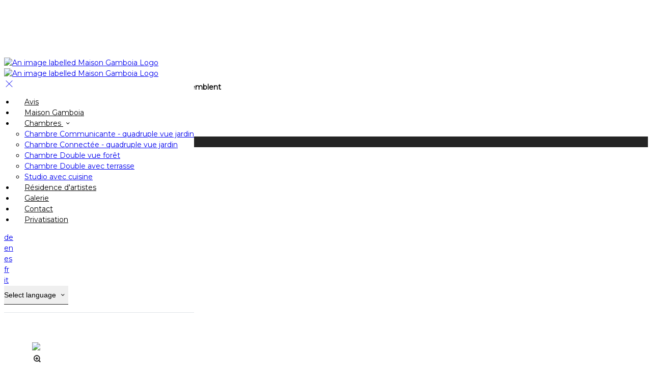

--- FILE ---
content_type: text/html; charset=utf-8
request_url: https://maisongamboia.com/?lang=bg
body_size: 20790
content:
<!DOCTYPE html>
<!--[if IE 8]><html class="ie ie8"> <![endif]-->
<!--[if IE 9]><html class="ie ie9"> <![endif]-->
<!--[if gt IE 9]><!-->
<html lang="bg" xmlns:og="http://ogp.me/ns#">
<!--<![endif]-->

<head>
    <meta charset="utf-8">
    <meta http-equiv="X-UA-Compatible" content="IE=edge">
    <meta name="title" content="La Maison Gamboia - Maison Gamboia" />
    <meta name="keywords" content="Maison Gamboia, h&#xF4;tel, chambres d&#x27;h&#xF4;tes, g&#xEE;tes, Biarritz, cambo les bains, location maison, mariage, wedding, thermes, randonn&#xE9;es, v&#xE9;lo, yoga, pays basque, s&#xE9;minaire d&#x27;entreprise, table d&#x27;h&#xF4;tes, hasparren, saint jacques de compostelle, guesthouse" />
    <meta name="description" content="Implant&#xE9;e au c&#x153;ur du Pays basque, &#xE0; mi-chemin entre la c&#xF4;te basque et les terres, la Maison Gamboia est un lieu d&#x2019;h&#xE9;bergement, de cr&#xE9;ation et de rencontres pour voyageurs, visiteurs, habitants, artistes, designers et artisans.&#xA;">
    <meta name="author" content="Maison Gamboia">
    <meta name="viewport" content="width=device-width, initial-scale=1">
    <meta name="google" content="notranslate">
    <title class="notranslate">La Maison Gamboia - Maison Gamboia</title>
    
    <meta property="og:title" content="La Maison Gamboia - Maison Gamboia" />
    <meta property="og:site_name" content="Maison Gamboia" />
    <meta property="og:type" content="website" />
    <meta property="og:description" content="Implant&#xE9;e au c&#x153;ur du Pays basque, &#xE0; mi-chemin entre la c&#xF4;te basque et les terres, la Maison Gamboia est un lieu d&#x2019;h&#xE9;bergement, de cr&#xE9;ation et de rencontres pour voyageurs, visiteurs, habitants, artistes, designers et artisans.&#xA;" />
    <meta property="og:url" content="https://maisongamboia.com/" />
    <meta property="og:image" content="https://cdn.myguestdiary.com/uploads/1938/_room_img_2099-avec_accentuation-nr__emmymartens_.jpg?width=1920&amp;height=670&amp;mode=crop" />

    <link rel="canonical" href="https://maisongamboia.com/" />

    <!-- Favicons-->
    <link rel="shortcut icon" href="//cdn.myguestdiary.com/uploads/1938/_favicons_637969311857373608_favicon_v1.png?width=32&amp;height=32&amp;upscale=false" type="image/x-icon">

    <!-- Google Web Fonts -->
    <link href="//fonts.googleapis.com/css?family=Montserrat&display=swap" rel="stylesheet">

    <!-- Design CSS Files -->
    <link href="//cdn.assets.myguestdiary.com/dist/css/thirdparty.css?v=2.2.0" rel="stylesheet">
    <link href="/dist/css/iconfonts.css?v=2.2.0" rel="stylesheet"> <!-- Can't serve font over CDN due to CORS, leave as /dist/ -->
    <link href="//cdn.assets.myguestdiary.com/dist/css/design1.css?v=2.2.0" rel="stylesheet">

    <!-- Browser Polyfills & Shims -->
    <!--[if lt IE 9]>
        <script src="https://cdnjs.cloudflare.com/ajax/libs/html5shiv/3.7.3/html5shiv.min.js" integrity="sha256-3Jy/GbSLrg0o9y5Z5n1uw0qxZECH7C6OQpVBgNFYa0g=" crossorigin="anonymous"></script>
        <script src="https://cdnjs.cloudflare.com/ajax/libs/respond.js/1.4.2/respond.min.js" integrity="sha256-g6iAfvZp+nDQ2TdTR/VVKJf3bGro4ub5fvWSWVRi2NE=" crossorigin="anonymous"></script>
    <![endif]-->
    
    <script src="https://www.google.com/recaptcha/api.js" async defer></script>

    <style type="text/css">
    /* Events & News API Overrides */
    body .d-event-heading, body .d-upcoming-event .d-calendar-icon > .dci-header {
        background-color: #242424;
    }

    body .d-article a, body .d-article a:visited, body .d-event a, body .d-event a:visited {
        color: #242424;
    }

    /* Primary Theme Colour */
    .main-menu > ul > li:hover > a, footer a:hover, .main-menu ul ul li a:hover, .content-area a:not(.btn-primary), .box_home i, .box_home em, .c-text-primary, .sidebar-facilities ul li i, .event-icon i, .event-item.card .event-date {
        color: #242424;
    }

    input.active, input:focus, textarea:focus, .btn-outline-primary.focus, .btn-outline-primary:focus, .btn-primary:not(:disabled):not(.disabled).active:focus,
    .btn-primary:not(:disabled):not(.disabled):active:focus, .show>.btn-primary.dropdown-toggle:focus, .btn-primary.focus, .btn-primary:focus {
        outline: none; box-shadow: 0 0 0 0.1rem rgba(36, 36, 36, 0.8); border-color: transparent;
    }

    .photo-gallery-collections .pgc-item a {
        border: 0.1em solid #242424;
    }

    .main-menu ul li a:hover, a.show-submenu:hover, a.show-submenu:focus, .main-menu a:hover, .header-utility-bar a:hover,
    .breadcrumbs .active, .btn-outline-primary:hover, .btn-outline-primary:active, .c-hover-text-primary:hover, ul.ul-check-list li:before {
        color: #242424
    }

    .ribbon div::before, .header-utility-bar ul li.active {
        border-color: #242424;
    }

    .c-border-primary {
        border-color: #242424 !important;
    }

    span.flatpickr-day.today:not(.selected), span.flatpickr-day.prevMonthDay.today:not(.selected), span.flatpickr-day.nextMonthDay.today:not(.selected) {
        border-bottom-color: #242424;
    }

    span.flatpickr-day.today:not(.selected):hover, span.flatpickr-day.prevMonthDay.today:not(.selected):hover,
    span.flatpickr-day.nextMonthDay.today:not(.selected):hover, .ribbon div::after {
        border-color: rgb(31,31,31);
    }

    .flatpickr-day.today:hover, .flatpickr-day.today:focus, .btn-primary:hover {
        background: rgb(31,31,31); border-color: rgb(31,31,31);
    }

    .c-bg-primary, .switcheroo.switcheroo--theme div, .event-calendar-icon-header {
        background-color: #242424;
    }

    .switcheroo.switcheroo--theme input:focus + div {
        box-shadow: 0 0 0 2px rgb(31,31,31)
    }

    .c-bg-primary-darker, .btn-primary:focus {
        background-color: rgb(31,31,31);
    }

    @media only screen and (min-width: 992px) {
        .main-menu ul ul li:hover > a {
            color: rgb(31,31,31);
        }
    }

    .flatpickr-day.selected, .flatpickr-day.selected, .flatpickr-day.startRange, .flatpickr-day.endRange, .flatpickr-day.selected.inRange, .flatpickr-day.startRange.inRange,
    .flatpickr-day.endRange.inRange, .flatpickr-day.selected:focus, .flatpickr-day.startRange:focus, .flatpickr-day.endRange:focus, .flatpickr-day.selected:hover,
    .flatpickr-day.startRange:hover, .flatpickr-day.endRange:hover, .flatpickr-day.selected.prevMonthDay, .flatpickr-day.startRange.prevMonthDay,
    .flatpickr-day.endRange.prevMonthDay, .flatpickr-day.selected.nextMonthDay, .flatpickr-day.startRange.nextMonthDay, .flatpickr-day.endRange.nextMonthDay,
    .btn-primary, .btn-primary:not(:disabled):not(.disabled).active, .btn-primary:not(:disabled):not(.disabled):active, .show>.btn-primary.dropdown-toggle,
    .btn-primary.disabled, .btn-primary:disabled, .header-utility-bar ul li:hover {
        background: #242424; border-color: #242424; color: #fff;
    }

    .bookNowButton, .swiper-pagination-progressbar .swiper-pagination-progressbar-fill, .ribbon div, a.c-hover-bg-primary:hover, .c-hover-bg-primary:hover,
    .nav-pills .nav-link.active, .nav-pills .show>.nav-link {
        background:#242424;
        color: #fff;
    }
    .main-menu ul ul {
        border-top-color: #242424;
    }
    .main-menu ul ul:before {
        border-bottom-color:#242424;
    }

    .c-text-secondary {
        color: #ffffff;
    }

    .c-bg-secondary, header.sticky {
        background-color: #ffffff;
    }

    .c-bg-secondary-glass {
        background-color: rgba(255, 255, 255, 0.75);
    }

    body.boxed {
        background-color: #ffffff;
        
    }

    .c-bg-footer {
        background-color: #ffffff;
    }

    body  {
        font-family: "Montserrat", Arial, sans-serif;
    }

    .banner-content {
        font-family: "Montserrat", Arial, sans-serif;
    }

    h1, h2, h3, h4, h5, h6 {
        font-family: "Montserrat", Arial, sans-serif;
    }

    .header-decoration {
        
    }

    /* Footer Background Image */
    footer {
    }

    .pswp__button, .pswp__button--arrow--left:before, .pswp__button--arrow--right:before {
        background-image: url(//cdn.assets.myguestdiary.com/dist/img/photoswipe/default-skin.png);
    }

    @media (-webkit-min-device-pixel-ratio: 1.1), (-webkit-min-device-pixel-ratio: 1.09375), (min-resolution: 105dpi), (min-resolution: 1.1dppx) {
        .pswp--svg .pswp__button, .pswp--svg .pswp__button--arrow--left:before, .pswp--svg .pswp__button--arrow--right:before {
            background-image: url(//cdn.assets.myguestdiary.com/dist/img/photoswipe/default-skin.svg);
        }
    }

    @media only screen and (max-width: 991px) {
        .main-menu {
            background-color: #ffffff;
        }
    }
</style>
<style>body{font-size:14px;line-height:1.5;color:#000}.page-content{padding-top:90px}.h1,.h2,.h3,.h4,.h5,.h6,h1,h2,h3,h4,h5,h6{margin-bottom:1rem}header{background-color:#fff;position:fixed;will-change:unset;-webkit-animation:none !important;animation:none !important;border-bottom:1px solid #e0e5e9}.header-container{width:100%;padding-top:15px;padding-bottom:15px}.header__menu-container,header.sticky .header__menu-container{padding:0}.header-utility-bar{display:none !important}.main-menu{margin:auto;color:#000}.main-menu > ul > li:hover > a,.main-menu ul li a:hover,.main-menu a:hover{color:#a0a0a0}.main-menu ul ul{border-top-color:#a0a0a0}.main-menu ul ul:before{border-bottom-color:#a0a0a0}.main-menu ul .btn{background:transparent;color:#000;border:0;border-bottom:1px solid #000 !important;font-size:14px;padding:10px 0 !important}.main-menu ul .btn:hover,.main-menu ul .btn:active,.main-menu ul .btn:focus{background:transparent !important;color:#a0a0a0 !important;border-color:#a0a0a0 !important;outline:none !important;box-shadow:none !important}.sidebar-booking-form .booking-form input[type=submit].btn,.c-bg-secondary .btn.btn-primary{text-transform:none !important;letter-spacing:1px}.sidebar-booking-form .booking-form input[type=submit].btn:hover,.c-bg-secondary .btn.btn-primary:hover,.booking-form__home input[type=submit].btn:hover{background:#484848 !important;border-color:#484848 !important}.sbf-book-now-mobile{display:none !important}.main-menu ul li a.sidebar-menu__close{text-align:inherit}.main-menu ul li a.sidebar-menu__close:hover{transform:none}@media only screen and (max-width:991px){.main-menu>ul>li>a,.main-menu ul li{color:#000}#header_menu img{max-height:150px;max-width:100%;display:none}.main-menu ul li.submenu a{font-size:12px}header{height:63px}.page-content{padding-top:63px}nav{position:absolute !important;top:0;left:0;padding:20px !important;width:auto !important}nav + .btn.sbf-book-now{position:absolute;display:block;top:11.5px;right:20px;border:1px solid transparent;border-bottom-color:#000;background:transparent;color:#000;height:40px;line-height:18px}nav + .btn.sbf-book-now:hover{background:#fff;color:#242424}a.sidebar-menu__close{display:block;position:absolute;right:0;top:0;text-align:center;margin:15px;font-size:1.25rem}.main-menu .btn-outline-primary{color:#000;border-color:#bfbfbf;padding:5px 0 !important}}@media only screen and (min-width:992px){.main-menu>ul>li>a{color:#000;padding:5px 20px 5px 20px;font-size:14px}nav + .btn.sbf-book-now{display:none}.sidebar-bg,.sidebar-menu-bg{display:none !important}}.sidebar-menu__hamburger-switch span,.sidebar-menu__hamburger-switch span::after,.sidebar-menu__hamburger-switch span::before{background-color:#000}.banner-container,.thumbs-bform__wrapper{display:none !important}.booking-form__home{position:relative;background:transparent;color:#555;box-shadow:0 0;padding:0}.booking-form__home .bform-heading{display:none}.booking-form__home .numbers-row,.booking-form__home input:not([type=submit]){border-color:#c7c7c7}.booking-form__home input[type=submit].btn{background:#242424 !important;color:#fff !important;height:40px;padding:10px 20px;margin-top:26px;text-transform:none !important;letter-spacing:1px}#booking-form__insert{padding-right:15px}.booking-form__home .ribbon{display:none}@media only screen and (max-width:991px){.booking-form__home input[type=submit].btn{margin-top:10px}}.btn-outline-primary,.btn-primary{font-weight:400;padding:10px 0;font-size:14px;border-radius:0;border-width:0;border-bottom-width:1px}.content-area .btn-primary{background:transparent !important;color:#000 !important}.content-area .btn-primary:hover{color:#a0a0a0 !important;border-color:#a0a0a0}.btn.btn-rounded{border-radius:0}[cblock][data-cbtype=cblock__code]{line-height:normal}@media (max-width:575px){[cblock][data-cbtype=cblock__img][data-alignment=cover][data-parallax=true][data-container=true] .container{padding:0}}.cb_text-wrapper.cb_img-cover [cblock_content_text]{background-color:transparent;padding:250px 100px}.text-box{background:#fff;color:#555;padding:50px}@media only screen and (max-width:991px){.cb_text-wrapper.cb_img-cover [cblock_content_text]{padding:100px 20px}.text-box{padding:50px 15px}}ol,ul{padding-inline-start:20px}.jump-to-top{z-index:1000}.box_style_1 h3{font-size:1.25rem}.box_style_1 h5{font-size:1rem;margin-bottom:0.5rem}.content-area a:not(.btn-primary){text-decoration:underline}.c-hover-text-primary:hover{color:#a0a0a0}.contact-us__form,.content-area > .row > .col > .lh-0 > iframe{padding:0 15px}.anchor{display:block;position:relative;top:-150px;visibility:hidden}@media only screen and (max-width:991px){.anchor{top:-100px}}.photo-gallery-collections{margin-bottom:30px}.photo-gallery-collections .pgc-item a{background:transparent;color:#000;text-decoration:none;font-weight:400;padding:10px 0;border-width:0;border-bottom-width:1px;border-radius:0;margin:0 15px 15px 0}.nav-pills .nav-link.active{background:transparent;color:#a0a0a0;border-color:#a0a0a0}.content-area [data-cbtype=cblock__album] .bg_gray{background-color:transparent;border:0;padding:0}[data-cbtype=cblock__album] .bg_gray .photo-gallery{padding:0 15px}.icon-group em{font-size:30px;padding:15px;position:relative;display:inline-block}.icon-group h5{font-size:1rem;margin-bottom:30px}.box_style_1,.box_style_2,.accommodation-item{box-shadow:0 0;border:1px solid #e0e5e9;border-radius:0}.accommodation-item{color:#000}.accommodation-item__desc_panel{line-height:1.5}.ai__desc_panel--lowest-rate{line-height:20px;font-size:1.5rem;color:#000}.ai__desc_panel--lowest-rate sup{font-size:1rem}.accommodation-item__desc_panel h3{font-size:1.25rem;line-height:1}.accommodation-item__desc_panel h3 strong{font-weight:400}.contact-seperater{padding-left:20px;padding-right:20px}@media only screen and (max-width:991px){.contact-seperater{display:block;visibility:hidden}}.btn-outline-primary:not(:disabled):not(.disabled).active:focus,.btn-outline-primary:not(:disabled):not(.disabled):active:focus,.show>.btn-outline-primary.dropdown-toggle:focus{box-shadow:0 0 0 0.2rem rgba(36,36,36,0.5)}footer h3{font-size:1.25rem;font-weight:400}footer [cblock]{margin:0}.footer__socials-and-attribution{padding-top:0;margin-top:0}footer a:hover{color:#a0a0a0}footer,.footer__socials-and-attribution p{color:#000}.box_style_2 i{font-size:2rem;margin:0 0 10px 0}.box_style_2 h4{font-size:1.25rem}.box_style_2 a.phone{font-size:1rem}.cb_parallax-image{background-attachment:unset}.container.content-area > .row > .col > .mb-5,.accommodation__feature-panel .row .row{display:none}.booking-form{color:#000}.booking-form .numbers-row,.booking-form input:not([type=submit]){border-color:rgba(0,0,0,.5)}.language-select-view.view-box{background:#242424}.box_style_1 i{font-size:20px;position:relative}.box_style_1 i.icon_set_1_icon-91{top:3px}.box_style_1 i.icon_set_1_icon-84{top:7px}.cc-bottom-bar{border-top:1px solid #e0e5e9}.cc-bottom-bar,.cc-sidebar{color:#000}.cc-bottom-bar a,.cc-sidebar a,.cc-bottom-bar button,.cc-sidebar button{padding:10px 20px}.skiptranslate{display:none !important}.ai__desc_panel--lowest-rate div{display:none}.img_list a img{transform:scale(1)}.img_list a:hover img{transform:scale(1.2)}.accommodation-gallery-top{height:48vh;border-radius:.5rem;transition:.2s}.accommodation-gallery-thumbs{height:85px;background-color:#f1f1f1;border-radius:.5rem;transition:.2s}.accommodation-gallery-thumbs .swiper-wrapper{justify-content:flex-start}.accommodation__feature-panel .swiper-slide{border-radius:.5rem}.accommodation-features-row ul{display:flex;justify-content:space-around;flex-wrap:wrap}.accommodation-features-row ul li{display:flex;width:30%;font-size:12px;flex-direction:column;vertical-align:middle}.accommodation-features-row ul li i{font-size:25px}@media (max-width:991px){.accommodation-gallery-top{height:43vh}.accommodation-gallery-thumbs{height:80px}}@media (max-width:767px){.accommodation-features-row ul li{width:50%}}@media (max-width:600px){.accommodation-gallery-top{height:33vh}.accommodation-gallery-thumbs{height:65px}}@media (max-width:450px){.accommodation-gallery-top{height:26vh}.accommodation-gallery-thumbs{height:52px}.accommodation-features-row ul li{width:unset;flex:1}}</style><!----><meta name="google-site-verification" content="kMWthNsLxkfzLClU0Dig11h--l22wI7BlJHx1LEtZcU" />
</head>

<body class="fullwidth">

    <!--[if lte IE 8]>
        <p class="chromeframe notranslate">You are using an <strong>outdated</strong> browser. Please <a href="http://browsehappy.com/">upgrade your browser</a>.</p>
    <![endif]-->

    <div class="ms-preloader"></div>

    <div class="page-content">
        <div class="sidebar-menu-bg"></div>
<header>
    <div class="header-container">
        <div class="header-utility-bar d-none d-lg-block">
    <a class="phone mr-3 notranslate" href="tel:&#x2B;330664669491">&#x2B;33 (0)6 64 66 94 91</a>

        <ul class="notranslate mr-3">
            <li >
                <a href="/?lang=de">de</a>
            </li>
            <li >
                <a href="/?lang=en">en</a>
            </li>
            <li >
                <a href="/?lang=es">es</a>
            </li>
            <li >
                <a href="/?lang=fr">fr</a>
            </li>
            <li >
                <a href="/?lang=it">it</a>
            </li>
        </ul>

    <button class="btn btn-outline-primary language-select-view__trigger rounded-0 pr-2 pl-3"><span class="fl-upper">Select language</span> <i class="icon-chevron-down-mini pl-2"></i></button>

    <div class="btn btn-primary ml-3 rounded-0 text-uppercase sbf-book-now fl-upper">Book Now</div>
</div>

        <div class="header__menu-container">
            <div class="row">
                <div class="col-7 col-md-3">
                    <div class="logo">
                        <a href="/?lang=bg">
                                <img src="//cdn.myguestdiary.com/uploads/1938/_propertyLogo_637971064861660754_logotypo.png?width=0&amp;height=0&amp;upscale=false" alt="An image labelled Maison Gamboia Logo" />
                        </a>
                    </div>
                </div>
                <nav class="col-5 col-md-9">
                    <a class="sidebar-menu__hamburger-switch" href="javascript:void(0);"><span></span></a>
                    <div class="main-menu">
                        <div id="header_menu">
                            <a href="/?lang=bg">
                                    <img src="//cdn.myguestdiary.com/uploads/1938/_propertyLogo_637971064861660754_logotypo.png?width=0&amp;height=0&amp;upscale=false" alt="An image labelled Maison Gamboia Logo" />
                            </a>
                        </div>
                        <a class="sidebar-menu__close c-hover-text-primary" href="javascript:void(0);">
                            <i class="icon_set_1_icon-77"></i>
                        </a>
                        <ul>
	    <li>
			    <a href=/avis class="fl-upper">Avis</a>
	    </li>
	    <li>
			    <a href=/ class="fl-upper">Maison Gamboia</a>
	    </li>
	    <li>
                <a href=/nos-chambres class="show-submenu fl-upper">Chambres <i class="icon-chevron-down-mini"></i></a>
                <ul>
                            <li class="submenu fl-upper"><a href=/nos-chambres/17511/chambre-communicante-quadruple-vue-jardin>Chambre Communicante - quadruple vue jardin</a></li>
                            <li class="submenu fl-upper"><a href=/nos-chambres/17504/chambre-connect&#xE9;e-quadruple-vue-jardin>Chambre Connectée - quadruple vue jardin</a></li>
                            <li class="submenu fl-upper"><a href=/nos-chambres/18893/chambre-double-vue-for&#xEA;t>Chambre Double vue forêt</a></li>
                            <li class="submenu fl-upper"><a href=/nos-chambres/17505/chambre-double-avec-terrasse>Chambre Double avec terrasse</a></li>
                            <li class="submenu fl-upper"><a href=/nos-chambres/17502/studio-avec-cuisine>Studio avec cuisine</a></li>
                </ul>
	    </li>
	    <li>
			    <a href=/nouveau-page class="fl-upper">Résidence d'artistes </a>
	    </li>
	    <li>
			    <a href=/galerie class="fl-upper">Galerie</a>
	    </li>
	    <li>
			    <a href=/contact class="fl-upper">Contact</a>
	    </li>
	    <li>
			    <a href=/privatisation class="fl-upper">Privatisation</a>
	    </li>
</ul> 
                        <div class="p-3 text-uppercase d-lg-none">
                                <div class="notranslate d-inline-block mb-2 mr-2">
                                    <div class="d-inline-block p-1 border-bottom" >
                                        <a href="/?lang=de">de</a>
                                    </div>
                                    <div class="d-inline-block p-1 border-bottom" >
                                        <a href="/?lang=en">en</a>
                                    </div>
                                    <div class="d-inline-block p-1 border-bottom" >
                                        <a href="/?lang=es">es</a>
                                    </div>
                                    <div class="d-inline-block p-1 border-bottom" >
                                        <a href="/?lang=fr">fr</a>
                                    </div>
                                    <div class="d-inline-block p-1 border-bottom" >
                                        <a href="/?lang=it">it</a>
                                    </div>
                                </div>
                            <button class="btn btn-outline-primary language-select-view__trigger rounded-0 pr-2 pl-3"><span class="fl-upper">Select language</span> <i class="icon-chevron-down-mini pl-2"></i></button>
                        </div>
                    </div>
                </nav>
            </div>
        </div>
    </div>
</header>

    <div class="banner-container with-slides banner-full-height">
        <div class="swiper-container banner-slider">
            <div class="swiper-wrapper">
                        <div class="swiper-slide swiper-lazy" data-background="//cdn.myguestdiary.com/uploads/1938/_room_img_4519b-avec_accentuation-nr.jpg?width=1920&amp;height=1080&amp;mode=crop">
                            <div class="header-fade"></div>
                        </div>
                        <div class="swiper-slide swiper-lazy" data-background="//cdn.myguestdiary.com/uploads/1938/_room_img_4538b-avec_accentuation-nr.jpg?width=1920&amp;height=1080&amp;mode=crop">
                            <div class="header-fade"></div>
                        </div>
                        <div class="swiper-slide swiper-lazy" data-background="//cdn.myguestdiary.com/uploads/1938/_room_img_4543b-avec_accentuation-nr.jpg?width=1920&amp;height=1080&amp;mode=crop">
                            <div class="header-fade"></div>
                        </div>
                        <div class="swiper-slide swiper-lazy" data-background="//cdn.myguestdiary.com/uploads/1938/_room_img_4551b.jpg?width=1920&amp;height=1080&amp;mode=crop">
                            <div class="header-fade"></div>
                        </div>
                        <div class="swiper-slide swiper-lazy" data-background="//cdn.myguestdiary.com/uploads/1938/_room_img_4293b.jpg?width=1920&amp;height=1080&amp;mode=crop">
                            <div class="header-fade"></div>
                        </div>
                        <div class="swiper-slide swiper-lazy" data-background="//cdn.myguestdiary.com/uploads/1938/_room_img_4288b.jpg?width=1920&amp;height=1080&amp;mode=crop">
                            <div class="header-fade"></div>
                        </div>
                        <div class="swiper-slide swiper-lazy" data-background="//cdn.myguestdiary.com/uploads/1938/_room_img_4507b.jpg?width=1920&amp;height=1080&amp;mode=crop">
                            <div class="header-fade"></div>
                        </div>
                        <div class="swiper-slide swiper-lazy" data-background="//cdn.myguestdiary.com/uploads/1938/_room_1m3a1850_-_salle_de_douche_studio_2_pax.jpg?width=1920&amp;height=1080&amp;mode=crop">
                            <div class="header-fade"></div>
                        </div>
                        <div class="swiper-slide swiper-lazy" data-background="//cdn.myguestdiary.com/uploads/1938/_room_1m3a1771_-_quadruple_connecte_double_140_2_&#xE0;_4_pax.jpg?width=1920&amp;height=1080&amp;mode=crop">
                            <div class="header-fade"></div>
                        </div>
                        <div class="swiper-slide swiper-lazy" data-background="//cdn.myguestdiary.com/uploads/1938/_room_1m3a1716_hdnew.jpg?width=1920&amp;height=1080&amp;mode=crop">
                            <div class="header-fade"></div>
                        </div>
                        <div class="swiper-slide swiper-lazy" data-background="//cdn.myguestdiary.com/uploads/1938/_room_img_4288b.jpg?width=1920&amp;height=1080&amp;mode=crop">
                            <div class="header-fade"></div>
                        </div>
                        <div class="swiper-slide swiper-lazy" data-background="//cdn.myguestdiary.com/uploads/1938/_room_img_4507b.jpg?width=1920&amp;height=1080&amp;mode=crop">
                            <div class="header-fade"></div>
                        </div>
                        <div class="swiper-slide swiper-lazy" data-background="//cdn.myguestdiary.com/uploads/1938/_room_1m3a1748_-_salle_de_douche_et_wc_pour_quadruple_connecte.jpg?width=1920&amp;height=1080&amp;mode=crop">
                            <div class="header-fade"></div>
                        </div>
                        <div class="swiper-slide swiper-lazy" data-background="//cdn.myguestdiary.com/uploads/1938/_room_1m3a1771_-_quadruple_connecte_double_140_2_&#xE0;_4_pax.jpg?width=1920&amp;height=1080&amp;mode=crop">
                            <div class="header-fade"></div>
                        </div>
                        <div class="swiper-slide swiper-lazy" data-background="//cdn.myguestdiary.com/uploads/1938/_room_new_1m3a1735_hd.jpg?width=1920&amp;height=1080&amp;mode=crop">
                            <div class="header-fade"></div>
                        </div>
                        <div class="swiper-slide swiper-lazy" data-background="//cdn.myguestdiary.com/uploads/1938/_room_img_4288b.jpg?width=1920&amp;height=1080&amp;mode=crop">
                            <div class="header-fade"></div>
                        </div>
                        <div class="swiper-slide swiper-lazy" data-background="//cdn.myguestdiary.com/uploads/1938/_room_img_4507b.jpg?width=1920&amp;height=1080&amp;mode=crop">
                            <div class="header-fade"></div>
                        </div>
                        <div class="swiper-slide swiper-lazy" data-background="//cdn.myguestdiary.com/uploads/1938/_room_img_4293b.jpg?width=1920&amp;height=1080&amp;mode=crop">
                            <div class="header-fade"></div>
                        </div>
                        <div class="swiper-slide swiper-lazy" data-background="//cdn.myguestdiary.com/uploads/1938/_room_insta_img_4453-avec_accentuation-nr.jpg?width=1920&amp;height=1080&amp;mode=crop">
                            <div class="header-fade"></div>
                        </div>
                        <div class="swiper-slide swiper-lazy" data-background="//cdn.myguestdiary.com/uploads/1938/_room_1m3a1738_-_quadruple_connecte_double_140_2_&#xE0;_4_pax.jpg?width=1920&amp;height=1080&amp;mode=crop">
                            <div class="header-fade"></div>
                        </div>
                        <div class="swiper-slide swiper-lazy" data-background="//cdn.myguestdiary.com/uploads/1938/_room_1m3a1748_-_salle_de_douche_et_wc_pour_quadruple_connecte.jpg?width=1920&amp;height=1080&amp;mode=crop">
                            <div class="header-fade"></div>
                        </div>
                        <div class="swiper-slide swiper-lazy" data-background="//cdn.myguestdiary.com/uploads/1938/_room_1m3a1768_web__emmymartens.jpg?width=1920&amp;height=1080&amp;mode=crop">
                            <div class="header-fade"></div>
                        </div>
                        <div class="swiper-slide swiper-lazy" data-background="//cdn.myguestdiary.com/uploads/1938/_room_img_4272b-avec_accentuation-nr.jpg?width=1920&amp;height=1080&amp;mode=crop">
                            <div class="header-fade"></div>
                        </div>
                        <div class="swiper-slide swiper-lazy" data-background="//cdn.myguestdiary.com/uploads/1938/_room_img_4277b-avec_accentuation-nr.jpg?width=1920&amp;height=1080&amp;mode=crop">
                            <div class="header-fade"></div>
                        </div>
                        <div class="swiper-slide swiper-lazy" data-background="//cdn.myguestdiary.com/uploads/1938/_room_img_4293b.jpg?width=1920&amp;height=1080&amp;mode=crop">
                            <div class="header-fade"></div>
                        </div>
                        <div class="swiper-slide swiper-lazy" data-background="//cdn.myguestdiary.com/uploads/1938/_room_img_4296b-avec_accentuation-nr.jpg?width=1920&amp;height=1080&amp;mode=crop">
                            <div class="header-fade"></div>
                        </div>
                        <div class="swiper-slide swiper-lazy" data-background="//cdn.myguestdiary.com/uploads/1938/_room_img_4280b.jpg?width=1920&amp;height=1080&amp;mode=crop">
                            <div class="header-fade"></div>
                        </div>
                        <div class="swiper-slide swiper-lazy" data-background="//cdn.myguestdiary.com/uploads/1938/_room_img_4288b.jpg?width=1920&amp;height=1080&amp;mode=crop">
                            <div class="header-fade"></div>
                        </div>
                        <div class="swiper-slide swiper-lazy" data-background="//cdn.myguestdiary.com/uploads/1938/_room_img_4507b.jpg?width=1920&amp;height=1080&amp;mode=crop">
                            <div class="header-fade"></div>
                        </div>
                        <div class="swiper-slide swiper-lazy" data-background="//cdn.myguestdiary.com/uploads/1938/_room_1m3a1813_web__emmymartens_communicante_2.jpg?width=1920&amp;height=1080&amp;mode=crop">
                            <div class="header-fade"></div>
                        </div>
                        <div class="swiper-slide swiper-lazy" data-background="//cdn.myguestdiary.com/uploads/1938/_room_1m3a1831_web__emmymartens.jpg?width=1920&amp;height=1080&amp;mode=crop">
                            <div class="header-fade"></div>
                        </div>
                        <div class="swiper-slide swiper-lazy" data-background="//cdn.myguestdiary.com/uploads/1938/_room_img_2099-avec_accentuation-nr__emmymartens_.jpg?width=1920&amp;height=1080&amp;mode=crop">
                            <div class="header-fade"></div>
                        </div>
                        <div class="swiper-slide swiper-lazy" data-background="//cdn.myguestdiary.com/uploads/1938/_room_img_4496b.jpg?width=1920&amp;height=1080&amp;mode=crop">
                            <div class="header-fade"></div>
                        </div>
                        <div class="swiper-slide swiper-lazy" data-background="//cdn.myguestdiary.com/uploads/1938/_room_img_4506b.jpg?width=1920&amp;height=1080&amp;mode=crop">
                            <div class="header-fade"></div>
                        </div>
                        <div class="swiper-slide swiper-lazy" data-background="//cdn.myguestdiary.com/uploads/1938/_room_img_2099-avec_accentuation-nr__emmymartens_.jpg?width=1920&amp;height=1080&amp;mode=crop">
                            <div class="header-fade"></div>
                        </div>
                        <div class="swiper-slide swiper-lazy" data-background="//cdn.myguestdiary.com/uploads/1938/_room_img_4288b.jpg?width=1920&amp;height=1080&amp;mode=crop">
                            <div class="header-fade"></div>
                        </div>
                        <div class="swiper-slide swiper-lazy" data-background="//cdn.myguestdiary.com/uploads/1938/_room_img_4293b.jpg?width=1920&amp;height=1080&amp;mode=crop">
                            <div class="header-fade"></div>
                        </div>
                        <div class="swiper-slide swiper-lazy" data-background="//cdn.myguestdiary.com/uploads/1938/_room_img_4496b.jpg?width=1920&amp;height=1080&amp;mode=crop">
                            <div class="header-fade"></div>
                        </div>
                        <div class="swiper-slide swiper-lazy" data-background="//cdn.myguestdiary.com/uploads/1938/_room_img_4506b.jpg?width=1920&amp;height=1080&amp;mode=crop">
                            <div class="header-fade"></div>
                        </div>
                        <div class="swiper-slide swiper-lazy" data-background="//cdn.myguestdiary.com/uploads/1938/_room_img_4507b.jpg?width=1920&amp;height=1080&amp;mode=crop">
                            <div class="header-fade"></div>
                        </div>
                        <div class="swiper-slide swiper-lazy" data-background="//cdn.myguestdiary.com/uploads/1938/_room_1m3a1831_web__emmymartens_communicante.jpg?width=1920&amp;height=1080&amp;mode=crop">
                            <div class="header-fade"></div>
                        </div>
                        <div class="swiper-slide swiper-lazy" data-background="//cdn.myguestdiary.com/uploads/1938/_room_img_2095-avec_accentuation-nr__emmymartens_.jpg?width=1920&amp;height=1080&amp;mode=crop">
                            <div class="header-fade"></div>
                        </div>
                        <div class="swiper-slide swiper-lazy" data-background="//cdn.myguestdiary.com/uploads/1938/_room_img_4384b.jpg?width=1920&amp;height=1080&amp;mode=crop">
                            <div class="header-fade"></div>
                        </div>
                        <div class="swiper-slide swiper-lazy" data-background="//cdn.myguestdiary.com/uploads/1938/_room_img_4386b.jpg?width=1920&amp;height=1080&amp;mode=crop">
                            <div class="header-fade"></div>
                        </div>
                        <div class="swiper-slide swiper-lazy" data-background="//cdn.myguestdiary.com/uploads/1938/_room_img_4395b.jpg?width=1920&amp;height=1080&amp;mode=crop">
                            <div class="header-fade"></div>
                        </div>
                        <div class="swiper-slide swiper-lazy" data-background="//cdn.myguestdiary.com/uploads/1938/_room_img_4401b.jpg?width=1920&amp;height=1080&amp;mode=crop">
                            <div class="header-fade"></div>
                        </div>
                        <div class="swiper-slide swiper-lazy" data-background="//cdn.myguestdiary.com/uploads/1938/_room_img_4408b-avec_accentuation-nr.jpg?width=1920&amp;height=1080&amp;mode=crop">
                            <div class="header-fade"></div>
                        </div>
                        <div class="swiper-slide swiper-lazy" data-background="//cdn.myguestdiary.com/uploads/1938/_room_img_4414b-avec_accentuation-nr.jpg?width=1920&amp;height=1080&amp;mode=crop">
                            <div class="header-fade"></div>
                        </div>
                        <div class="swiper-slide swiper-lazy" data-background="//cdn.myguestdiary.com/uploads/1938/_room_img_4422b-avec_accentuation-nr.jpg?width=1920&amp;height=1080&amp;mode=crop">
                            <div class="header-fade"></div>
                        </div>
                        <div class="swiper-slide swiper-lazy" data-background="//cdn.myguestdiary.com/uploads/1938/_room_img_4426b-avec_accentuation-nr.jpg?width=1920&amp;height=1080&amp;mode=crop">
                            <div class="header-fade"></div>
                        </div>
                        <div class="swiper-slide swiper-lazy" data-background="//cdn.myguestdiary.com/uploads/1938/_room_img_4430b.jpg?width=1920&amp;height=1080&amp;mode=crop">
                            <div class="header-fade"></div>
                        </div>
                        <div class="swiper-slide swiper-lazy" data-background="//cdn.myguestdiary.com/uploads/1938/_room_img_4293b.jpg?width=1920&amp;height=1080&amp;mode=crop">
                            <div class="header-fade"></div>
                        </div>
                        <div class="swiper-slide swiper-lazy" data-background="//cdn.myguestdiary.com/uploads/1938/_room_img_4288b.jpg?width=1920&amp;height=1080&amp;mode=crop">
                            <div class="header-fade"></div>
                        </div>
            </div>
            <div class="swiper-pagination"></div>
            <div class="swiper-button-next swiper-button-white"></div>
            <div class="swiper-button-prev swiper-button-white"></div>
        </div>
        <div class="scroll-indicator">
            <div>Scroll</div>
            <div><i class="icon-chevron-down"></i></div>
        </div>
        <div class="header-decoration"></div>
    </div>

            <div class="popup-wrapper c-shadow topLeft popup-slide-in" style="background-color: #ffffff">
                <div class="popup-text-wrapper">
                    <div class="popup-close">
                        <i class="icon_set_1_icon-77"></i>
                    </div>
                    <div class="popup-text"><div><span style="color: #000000;"><strong>La Maison Gamboia se privatise !</strong></span></div>
<div><span style="color: #000000;"><strong>Nous sommes &agrave; votre &eacute;coute </strong></span></div>
<div><span style="color: #000000;"><strong>pour imaginer </strong></span><span style="color: #000000;"><strong>ensemble ces moments qui vous rassemblent </strong></span></div>
<div><span style="color: #000000;"><strong>et vous confier les cl&eacute;s !</strong></span>
<h1 class="default-style" style="font-family: -apple-system, BlinkMacSystemFont, 'Helvetica Neue', 'Segoe UI', Arial, sans-serif, 'Apple Color Emoji', 'Segoe UI Emoji', 'Segoe UI Symbol'; font-size: 13px; padding-left: 80px;">&nbsp;</h1>
</div>
<div>&nbsp;</div></div>
                </div>
            </div>

<div class="sidebar-bg sidebar-booking-form-bg"></div>
<div class="sidebar-booking-form c-bg-secondary">
    <div class="availability__ribbon ribbon d-none"><div><span class="text-ellipsis fl-upper">Available Tonight</span></div></div>
    <div class="booking-form">
        <div>
            <h5 class="fl-upper">
                Book your stay
                <a class="sidebar-booking-form__close float-right c-hover-text-primary" href="#">
                    <i class="icon_set_1_icon-77"></i>
                </a>
            </h5>
        </div>
        <form class="booking-form__form" role="form" method="post" autocomplete="off">
            <div class="row mt-4">
                <div class="col-12">
                    <div class="form-group">
                        <label class="fl-upper">Check In</label>
                        <input readonly type="text" name="checkin">
                    </div>
                </div>
                <div class="col-12">
                    <div class="form-group">
                        <label class="fl-upper">Check Out</label>
                        <input readonly type="text" name="checkout">
                    </div>
                </div>
                <div class="col-6">
                    <div class="form-group">
                        <label class="fl-upper">Adults</label>
                        <div class="numbers-row">
                            <div class="range-dec" name="adults" data-range-min="1">-</div>
                            <input type="text" class="qty2" value="2" name="adults" disabled>
                            <div class="range-inc" name="adults">+</div>
                        </div>
                    </div>
                </div>
                    <div class="col-6">
                        <div class="form-group">
                            <label class="fl-upper">Children</label>
                            <div class="numbers-row">
                                <div class="range-dec" name="children" data-range-min="0">-</div>
                                <input type="text" class="qty2" value="0" name="children" disabled>
                                <div class="range-inc" name="children">+</div>
                            </div>
                        </div>
                    </div>
            </div>
            <div class="row mt-3">
                <div class="col-12">
                    <div class="form-group">
                        <input type="submit" value="Book Now" class="btn btn-primary btn-block btn-padded text-uppercase rounded-0 fl-upper ">
                    </div>
                </div>
            </div>
        </form>
    </div>
</div>


<div class="content-area">
    <div class="thumbs-bform__wrapper">
        <div class="container pt-3 mb-4">
            <div class="row">
                <div class="col-sm-7 col-lg-8">
                        <div class="header-thumbnails d-none d-lg-block">
                            <div class="swiper-container banner-slider-thumbs">
                                <div class="swiper-wrapper">
                                            <img class="swiper-slide" src="//cdn.myguestdiary.com/uploads/1938/_room_img_4519b-avec_accentuation-nr.jpg?width=140&amp;height=70&amp;mode=crop"  />
                                            <img class="swiper-slide" src="//cdn.myguestdiary.com/uploads/1938/_room_img_4538b-avec_accentuation-nr.jpg?width=140&amp;height=70&amp;mode=crop"  />
                                            <img class="swiper-slide" src="//cdn.myguestdiary.com/uploads/1938/_room_img_4543b-avec_accentuation-nr.jpg?width=140&amp;height=70&amp;mode=crop"  />
                                            <img class="swiper-slide" src="//cdn.myguestdiary.com/uploads/1938/_room_img_4551b.jpg?width=140&amp;height=70&amp;mode=crop"  />
                                            <img class="swiper-slide" src="//cdn.myguestdiary.com/uploads/1938/_room_img_4293b.jpg?width=140&amp;height=70&amp;mode=crop"  />
                                </div>
                            </div>
                        </div>
                </div>
                <div class="col-12 col-lg-4 p-15 p-md-0">
                    <div class="booking-form booking-form__home c-bg-secondary-glass c-shadow">
                        <div class="availability__ribbon ribbon d-none expanding-ribbon"><div class="ribbon-content"><span class="text-ellipsis fl-upper avail-tonight-badge" title="Available Tonight">Available Tonight</span></div></div>
                        <h4 class="bform-heading fl-upper">Book your stay</h4>
                        <div id="message-booking"></div>
                        <form class="booking-form__form" role="form" method="post" autocomplete="off">
                            <div class="row">
                                <div class="col-6">
                                    <div class="form-group">
                                        <label class="fl-upper">Check In</label>
                                        <input readonly type="text" name="checkin">
                                    </div>
                                </div>
                                <div class="col-6">
                                    <div class="form-group">
                                        <label class="fl-upper">Check Out</label>
                                        <input readonly type="text" name="checkout">
                                    </div>
                                </div>
                                <div class="col-6">
                                    <div class="form-group">
                                        <label class="fl-upper">Adults</label>
                                        <div class="numbers-row">
                                            <div class="range-dec" name="adults" data-range-min="1">-</div>
                                            <input type="text" class="qty2" value="2" name="adults" disabled>
                                            <div class="range-inc" name="adults">+</div>
                                        </div>
                                    </div>
                                </div>
                                    <div class="col-6">
                                        <div class="form-group">
                                            <label class="fl-upper">Children</label>
                                            <div class="numbers-row">
                                                <div class="range-dec" name="children" data-range-min="0">-</div>
                                                <input type="text" class="qty2" value="0" name="children" disabled>
                                                <div class="range-inc" name="children">+</div>
                                            </div>
                                        </div>
                                    </div>
                            </div>
                            <div class="row">
                                <div class="col-12">
                                    <div class="form-group">
                                        <input type="submit" value="Book Now" class="btn btn-primary btn-block btn-padded text-uppercase rounded-0 fl-upper ">
                                    </div>
                                </div>
                            </div>
                        </form>
                    </div>
                </div>
            </div>
        </div>
    </div>

    <div cblock="" data-cbtype="cblock__spacer" data-units="5"><div style="padding-top: 5em;"></div></div><div cblock="" data-cbtype="cblock__album" data-album="album_208817" data-layout="carousel">    <div class="bg_gray pb-0">
        <div class="container">
            <div class="row">
                <div class="photo-gallery cblock_album_208817 cblock_layout_carousel" itemscope="" itemtype="http://schema.org/ImageGallery">
                        <div class="swiper-container">
                            <div class="swiper-wrapper">
                                    <div class="swiper-slide" data-aos="zoom-in">
                                        <figure itemprop="associatedMedia" itemscope="" itemtype="http://schema.org/ImageObject">
                                            <a data-idx="0" data-src="//cdn.myguestdiary.com/uploads/1938/_gallery_img_1646__emmymartens_.jpg?width=1200&amp;height=0&amp;upscale=false" data-src2x="//cdn.myguestdiary.com/uploads/1938/_gallery_img_1646__emmymartens_.jpg?width=1920&amp;height=0&amp;upscale=false" itemprop="contentUrl">
                                                <img src="//cdn.myguestdiary.com/uploads/1938/_gallery_img_1646__emmymartens_.jpg?width=600&amp;height=450&amp;mode=crop" itemprop="thumbnail">
                                                <div class="gal-image-cover">
                                                    <div class="icon-zoom-in"></div>
                                                </div>
                                            </a>
                                        </figure>
                                    </div>
                                    <div class="swiper-slide" data-aos="zoom-in">
                                        <figure itemprop="associatedMedia" itemscope="" itemtype="http://schema.org/ImageObject">
                                            <a data-idx="1" data-src="//cdn.myguestdiary.com/uploads/1938/_gallery_img_4277b-avec_accentuation-nr.jpg?width=1200&amp;height=0&amp;upscale=false" data-src2x="//cdn.myguestdiary.com/uploads/1938/_gallery_img_4277b-avec_accentuation-nr.jpg?width=1920&amp;height=0&amp;upscale=false" itemprop="contentUrl">
                                                <img src="//cdn.myguestdiary.com/uploads/1938/_gallery_img_4277b-avec_accentuation-nr.jpg?width=600&amp;height=450&amp;mode=crop" itemprop="thumbnail">
                                                <div class="gal-image-cover">
                                                    <div class="icon-zoom-in"></div>
                                                </div>
                                            </a>
                                        </figure>
                                    </div>
                                    <div class="swiper-slide" data-aos="zoom-in">
                                        <figure itemprop="associatedMedia" itemscope="" itemtype="http://schema.org/ImageObject">
                                            <a data-idx="2" data-src="//cdn.myguestdiary.com/uploads/1938/_gallery_maisongamboia-emmymartens-3_web_1_.jpg?width=1200&amp;height=0&amp;upscale=false" data-src2x="//cdn.myguestdiary.com/uploads/1938/_gallery_maisongamboia-emmymartens-3_web_1_.jpg?width=1920&amp;height=0&amp;upscale=false" itemprop="contentUrl">
                                                <img src="//cdn.myguestdiary.com/uploads/1938/_gallery_maisongamboia-emmymartens-3_web_1_.jpg?width=600&amp;height=450&amp;mode=crop" itemprop="thumbnail">
                                                <div class="gal-image-cover">
                                                    <div class="icon-zoom-in"></div>
                                                </div>
                                            </a>
                                        </figure>
                                    </div>
                                    <div class="swiper-slide" data-aos="zoom-in">
                                        <figure itemprop="associatedMedia" itemscope="" itemtype="http://schema.org/ImageObject">
                                            <a data-idx="3" data-src="//cdn.myguestdiary.com/uploads/1938/_gallery_img_4272b-avec_accentuation-nr.jpg?width=1200&amp;height=0&amp;upscale=false" data-src2x="//cdn.myguestdiary.com/uploads/1938/_gallery_img_4272b-avec_accentuation-nr.jpg?width=1920&amp;height=0&amp;upscale=false" itemprop="contentUrl">
                                                <img src="//cdn.myguestdiary.com/uploads/1938/_gallery_img_4272b-avec_accentuation-nr.jpg?width=600&amp;height=450&amp;mode=crop" itemprop="thumbnail">
                                                <div class="gal-image-cover">
                                                    <div class="icon-zoom-in"></div>
                                                </div>
                                            </a>
                                        </figure>
                                    </div>
                                    <div class="swiper-slide" data-aos="zoom-in">
                                        <figure itemprop="associatedMedia" itemscope="" itemtype="http://schema.org/ImageObject">
                                            <a data-idx="4" data-src="//cdn.myguestdiary.com/uploads/1938/_gallery_img_4296b-avec_accentuation-nr.jpg?width=1200&amp;height=0&amp;upscale=false" data-src2x="//cdn.myguestdiary.com/uploads/1938/_gallery_img_4296b-avec_accentuation-nr.jpg?width=1920&amp;height=0&amp;upscale=false" itemprop="contentUrl">
                                                <img src="//cdn.myguestdiary.com/uploads/1938/_gallery_img_4296b-avec_accentuation-nr.jpg?width=600&amp;height=450&amp;mode=crop" itemprop="thumbnail">
                                                <div class="gal-image-cover">
                                                    <div class="icon-zoom-in"></div>
                                                </div>
                                            </a>
                                        </figure>
                                    </div>
                                    <div class="swiper-slide" data-aos="zoom-in">
                                        <figure itemprop="associatedMedia" itemscope="" itemtype="http://schema.org/ImageObject">
                                            <a data-idx="5" data-src="//cdn.myguestdiary.com/uploads/1938/_gallery_img_4280b.jpg?width=1200&amp;height=0&amp;upscale=false" data-src2x="//cdn.myguestdiary.com/uploads/1938/_gallery_img_4280b.jpg?width=1920&amp;height=0&amp;upscale=false" itemprop="contentUrl">
                                                <img src="//cdn.myguestdiary.com/uploads/1938/_gallery_img_4280b.jpg?width=600&amp;height=450&amp;mode=crop" itemprop="thumbnail">
                                                <div class="gal-image-cover">
                                                    <div class="icon-zoom-in"></div>
                                                </div>
                                            </a>
                                        </figure>
                                    </div>
                                    <div class="swiper-slide" data-aos="zoom-in">
                                        <figure itemprop="associatedMedia" itemscope="" itemtype="http://schema.org/ImageObject">
                                            <a data-idx="6" data-src="//cdn.myguestdiary.com/uploads/1938/_gallery_img_4461b.jpg?width=1200&amp;height=0&amp;upscale=false" data-src2x="//cdn.myguestdiary.com/uploads/1938/_gallery_img_4461b.jpg?width=1920&amp;height=0&amp;upscale=false" itemprop="contentUrl">
                                                <img src="//cdn.myguestdiary.com/uploads/1938/_gallery_img_4461b.jpg?width=600&amp;height=450&amp;mode=crop" itemprop="thumbnail">
                                                <div class="gal-image-cover">
                                                    <div class="icon-zoom-in"></div>
                                                </div>
                                            </a>
                                        </figure>
                                    </div>
                                    <div class="swiper-slide" data-aos="zoom-in">
                                        <figure itemprop="associatedMedia" itemscope="" itemtype="http://schema.org/ImageObject">
                                            <a data-idx="7" data-src="//cdn.myguestdiary.com/uploads/1938/_gallery_1m3a1808_quadruple_communicante_double_140_2_&#xE0;_4_pax_md.jpg?width=1200&amp;height=0&amp;upscale=false" data-src2x="//cdn.myguestdiary.com/uploads/1938/_gallery_1m3a1808_quadruple_communicante_double_140_2_&#xE0;_4_pax_md.jpg?width=1920&amp;height=0&amp;upscale=false" itemprop="contentUrl">
                                                <img src="//cdn.myguestdiary.com/uploads/1938/_gallery_1m3a1808_quadruple_communicante_double_140_2_&#xE0;_4_pax_md.jpg?width=600&amp;height=450&amp;mode=crop" itemprop="thumbnail">
                                                <div class="gal-image-cover">
                                                    <div class="icon-zoom-in"></div>
                                                </div>
                                            </a>
                                        </figure>
                                    </div>
                                    <div class="swiper-slide" data-aos="zoom-in">
                                        <figure itemprop="associatedMedia" itemscope="" itemtype="http://schema.org/ImageObject">
                                            <a data-idx="8" data-src="//cdn.myguestdiary.com/uploads/1938/_gallery_img_4511b.jpg?width=1200&amp;height=0&amp;upscale=false" data-src2x="//cdn.myguestdiary.com/uploads/1938/_gallery_img_4511b.jpg?width=1920&amp;height=0&amp;upscale=false" itemprop="contentUrl">
                                                <img src="//cdn.myguestdiary.com/uploads/1938/_gallery_img_4511b.jpg?width=600&amp;height=450&amp;mode=crop" alt="An image labelled Salle de bains" itemprop="thumbnail">
                                                <div class="gal-image-cover">
                                                    <div class="icon-zoom-in"></div>
                                                </div>
                                            </a>
                                        </figure>
                                    </div>
                                    <div class="swiper-slide" data-aos="zoom-in">
                                        <figure itemprop="associatedMedia" itemscope="" itemtype="http://schema.org/ImageObject">
                                            <a data-idx="9" data-src="//cdn.myguestdiary.com/uploads/1938/_gallery_img_2243_hd__emmymartens.jpg?width=1200&amp;height=0&amp;upscale=false" data-src2x="//cdn.myguestdiary.com/uploads/1938/_gallery_img_2243_hd__emmymartens.jpg?width=1920&amp;height=0&amp;upscale=false" itemprop="contentUrl">
                                                <img src="//cdn.myguestdiary.com/uploads/1938/_gallery_img_2243_hd__emmymartens.jpg?width=600&amp;height=450&amp;mode=crop" itemprop="thumbnail">
                                                <div class="gal-image-cover">
                                                    <div class="icon-zoom-in"></div>
                                                </div>
                                            </a>
                                        </figure>
                                    </div>
                                    <div class="swiper-slide" data-aos="zoom-in">
                                        <figure itemprop="associatedMedia" itemscope="" itemtype="http://schema.org/ImageObject">
                                            <a data-idx="10" data-src="//cdn.myguestdiary.com/uploads/1938/_gallery_img_4395b.jpg?width=1200&amp;height=0&amp;upscale=false" data-src2x="//cdn.myguestdiary.com/uploads/1938/_gallery_img_4395b.jpg?width=1920&amp;height=0&amp;upscale=false" itemprop="contentUrl">
                                                <img src="//cdn.myguestdiary.com/uploads/1938/_gallery_img_4395b.jpg?width=600&amp;height=450&amp;mode=crop" itemprop="thumbnail">
                                                <div class="gal-image-cover">
                                                    <div class="icon-zoom-in"></div>
                                                </div>
                                            </a>
                                        </figure>
                                    </div>
                                    <div class="swiper-slide" data-aos="zoom-in">
                                        <figure itemprop="associatedMedia" itemscope="" itemtype="http://schema.org/ImageObject">
                                            <a data-idx="11" data-src="//cdn.myguestdiary.com/uploads/1938/_gallery_img_4408b-avec_accentuation-nr.jpg?width=1200&amp;height=0&amp;upscale=false" data-src2x="//cdn.myguestdiary.com/uploads/1938/_gallery_img_4408b-avec_accentuation-nr.jpg?width=1920&amp;height=0&amp;upscale=false" itemprop="contentUrl">
                                                <img src="//cdn.myguestdiary.com/uploads/1938/_gallery_img_4408b-avec_accentuation-nr.jpg?width=600&amp;height=450&amp;mode=crop" itemprop="thumbnail">
                                                <div class="gal-image-cover">
                                                    <div class="icon-zoom-in"></div>
                                                </div>
                                            </a>
                                        </figure>
                                    </div>
                                    <div class="swiper-slide" data-aos="zoom-in">
                                        <figure itemprop="associatedMedia" itemscope="" itemtype="http://schema.org/ImageObject">
                                            <a data-idx="12" data-src="//cdn.myguestdiary.com/uploads/1938/_gallery_img_4430b.jpg?width=1200&amp;height=0&amp;upscale=false" data-src2x="//cdn.myguestdiary.com/uploads/1938/_gallery_img_4430b.jpg?width=1920&amp;height=0&amp;upscale=false" itemprop="contentUrl">
                                                <img src="//cdn.myguestdiary.com/uploads/1938/_gallery_img_4430b.jpg?width=600&amp;height=450&amp;mode=crop" itemprop="thumbnail">
                                                <div class="gal-image-cover">
                                                    <div class="icon-zoom-in"></div>
                                                </div>
                                            </a>
                                        </figure>
                                    </div>
                                    <div class="swiper-slide" data-aos="zoom-in">
                                        <figure itemprop="associatedMedia" itemscope="" itemtype="http://schema.org/ImageObject">
                                            <a data-idx="13" data-src="//cdn.myguestdiary.com/uploads/1938/_gallery_insta__4_emmymartens.jpg?width=1200&amp;height=0&amp;upscale=false" data-src2x="//cdn.myguestdiary.com/uploads/1938/_gallery_insta__4_emmymartens.jpg?width=1920&amp;height=0&amp;upscale=false" itemprop="contentUrl">
                                                <img src="//cdn.myguestdiary.com/uploads/1938/_gallery_insta__4_emmymartens.jpg?width=600&amp;height=450&amp;mode=crop" itemprop="thumbnail">
                                                <div class="gal-image-cover">
                                                    <div class="icon-zoom-in"></div>
                                                </div>
                                            </a>
                                        </figure>
                                    </div>
                                    <div class="swiper-slide" data-aos="zoom-in">
                                        <figure itemprop="associatedMedia" itemscope="" itemtype="http://schema.org/ImageObject">
                                            <a data-idx="14" data-src="//cdn.myguestdiary.com/uploads/1938/_gallery_img_2186_hd__emmymartens.jpg?width=1200&amp;height=0&amp;upscale=false" data-src2x="//cdn.myguestdiary.com/uploads/1938/_gallery_img_2186_hd__emmymartens.jpg?width=1920&amp;height=0&amp;upscale=false" itemprop="contentUrl">
                                                <img src="//cdn.myguestdiary.com/uploads/1938/_gallery_img_2186_hd__emmymartens.jpg?width=600&amp;height=450&amp;mode=crop" itemprop="thumbnail">
                                                <div class="gal-image-cover">
                                                    <div class="icon-zoom-in"></div>
                                                </div>
                                            </a>
                                        </figure>
                                    </div>
                                    <div class="swiper-slide" data-aos="zoom-in">
                                        <figure itemprop="associatedMedia" itemscope="" itemtype="http://schema.org/ImageObject">
                                            <a data-idx="15" data-src="//cdn.myguestdiary.com/uploads/1938/_gallery_img_1625__emmymartens_.jpg?width=1200&amp;height=0&amp;upscale=false" data-src2x="//cdn.myguestdiary.com/uploads/1938/_gallery_img_1625__emmymartens_.jpg?width=1920&amp;height=0&amp;upscale=false" itemprop="contentUrl">
                                                <img src="//cdn.myguestdiary.com/uploads/1938/_gallery_img_1625__emmymartens_.jpg?width=600&amp;height=450&amp;mode=crop" itemprop="thumbnail">
                                                <div class="gal-image-cover">
                                                    <div class="icon-zoom-in"></div>
                                                </div>
                                            </a>
                                        </figure>
                                    </div>
                                    <div class="swiper-slide" data-aos="zoom-in">
                                        <figure itemprop="associatedMedia" itemscope="" itemtype="http://schema.org/ImageObject">
                                            <a data-idx="16" data-src="//cdn.myguestdiary.com/uploads/1938/_gallery_insta_img_4486.jpg?width=1200&amp;height=0&amp;upscale=false" data-src2x="//cdn.myguestdiary.com/uploads/1938/_gallery_insta_img_4486.jpg?width=1920&amp;height=0&amp;upscale=false" itemprop="contentUrl">
                                                <img src="//cdn.myguestdiary.com/uploads/1938/_gallery_insta_img_4486.jpg?width=600&amp;height=450&amp;mode=crop" itemprop="thumbnail">
                                                <div class="gal-image-cover">
                                                    <div class="icon-zoom-in"></div>
                                                </div>
                                            </a>
                                        </figure>
                                    </div>
                                    <div class="swiper-slide" data-aos="zoom-in">
                                        <figure itemprop="associatedMedia" itemscope="" itemtype="http://schema.org/ImageObject">
                                            <a data-idx="17" data-src="//cdn.myguestdiary.com/uploads/1938/_gallery_1m3a1831_hd__emmymartens.jpg?width=1200&amp;height=0&amp;upscale=false" data-src2x="//cdn.myguestdiary.com/uploads/1938/_gallery_1m3a1831_hd__emmymartens.jpg?width=1920&amp;height=0&amp;upscale=false" itemprop="contentUrl">
                                                <img src="//cdn.myguestdiary.com/uploads/1938/_gallery_1m3a1831_hd__emmymartens.jpg?width=600&amp;height=450&amp;mode=crop" itemprop="thumbnail">
                                                <div class="gal-image-cover">
                                                    <div class="icon-zoom-in"></div>
                                                </div>
                                            </a>
                                        </figure>
                                    </div>
                                    <div class="swiper-slide" data-aos="zoom-in">
                                        <figure itemprop="associatedMedia" itemscope="" itemtype="http://schema.org/ImageObject">
                                            <a data-idx="18" data-src="//cdn.myguestdiary.com/uploads/1938/_gallery_img_2216_hd__emmymartens.jpg?width=1200&amp;height=0&amp;upscale=false" data-src2x="//cdn.myguestdiary.com/uploads/1938/_gallery_img_2216_hd__emmymartens.jpg?width=1920&amp;height=0&amp;upscale=false" itemprop="contentUrl">
                                                <img src="//cdn.myguestdiary.com/uploads/1938/_gallery_img_2216_hd__emmymartens.jpg?width=600&amp;height=450&amp;mode=crop" itemprop="thumbnail">
                                                <div class="gal-image-cover">
                                                    <div class="icon-zoom-in"></div>
                                                </div>
                                            </a>
                                        </figure>
                                    </div>
                                    <div class="swiper-slide" data-aos="zoom-in">
                                        <figure itemprop="associatedMedia" itemscope="" itemtype="http://schema.org/ImageObject">
                                            <a data-idx="19" data-src="//cdn.myguestdiary.com/uploads/1938/_gallery_insta__9_emmymartens.jpg?width=1200&amp;height=0&amp;upscale=false" data-src2x="//cdn.myguestdiary.com/uploads/1938/_gallery_insta__9_emmymartens.jpg?width=1920&amp;height=0&amp;upscale=false" itemprop="contentUrl">
                                                <img src="//cdn.myguestdiary.com/uploads/1938/_gallery_insta__9_emmymartens.jpg?width=600&amp;height=450&amp;mode=crop" itemprop="thumbnail">
                                                <div class="gal-image-cover">
                                                    <div class="icon-zoom-in"></div>
                                                </div>
                                            </a>
                                        </figure>
                                    </div>
                                    <div class="swiper-slide" data-aos="zoom-in">
                                        <figure itemprop="associatedMedia" itemscope="" itemtype="http://schema.org/ImageObject">
                                            <a data-idx="20" data-src="//cdn.myguestdiary.com/uploads/1938/_gallery_1m3a1771_quadruple_connecte_double_140_2_&#xE0;_4_pax_md.jpg?width=1200&amp;height=0&amp;upscale=false" data-src2x="//cdn.myguestdiary.com/uploads/1938/_gallery_1m3a1771_quadruple_connecte_double_140_2_&#xE0;_4_pax_md.jpg?width=1920&amp;height=0&amp;upscale=false" itemprop="contentUrl">
                                                <img src="//cdn.myguestdiary.com/uploads/1938/_gallery_1m3a1771_quadruple_connecte_double_140_2_&#xE0;_4_pax_md.jpg?width=600&amp;height=450&amp;mode=crop" itemprop="thumbnail">
                                                <div class="gal-image-cover">
                                                    <div class="icon-zoom-in"></div>
                                                </div>
                                            </a>
                                        </figure>
                                    </div>
                                    <div class="swiper-slide" data-aos="zoom-in">
                                        <figure itemprop="associatedMedia" itemscope="" itemtype="http://schema.org/ImageObject">
                                            <a data-idx="21" data-src="//cdn.myguestdiary.com/uploads/1938/_gallery_img_2195-avec_accentuation-nr__emmymartens_.jpg?width=1200&amp;height=0&amp;upscale=false" data-src2x="//cdn.myguestdiary.com/uploads/1938/_gallery_img_2195-avec_accentuation-nr__emmymartens_.jpg?width=1920&amp;height=0&amp;upscale=false" itemprop="contentUrl">
                                                <img src="//cdn.myguestdiary.com/uploads/1938/_gallery_img_2195-avec_accentuation-nr__emmymartens_.jpg?width=600&amp;height=450&amp;mode=crop" itemprop="thumbnail">
                                                <div class="gal-image-cover">
                                                    <div class="icon-zoom-in"></div>
                                                </div>
                                            </a>
                                        </figure>
                                    </div>
                                    <div class="swiper-slide" data-aos="zoom-in">
                                        <figure itemprop="associatedMedia" itemscope="" itemtype="http://schema.org/ImageObject">
                                            <a data-idx="22" data-src="//cdn.myguestdiary.com/uploads/1938/_gallery_1m3a1822_hd__emmymartens.jpg?width=1200&amp;height=0&amp;upscale=false" data-src2x="//cdn.myguestdiary.com/uploads/1938/_gallery_1m3a1822_hd__emmymartens.jpg?width=1920&amp;height=0&amp;upscale=false" itemprop="contentUrl">
                                                <img src="//cdn.myguestdiary.com/uploads/1938/_gallery_1m3a1822_hd__emmymartens.jpg?width=600&amp;height=450&amp;mode=crop" itemprop="thumbnail">
                                                <div class="gal-image-cover">
                                                    <div class="icon-zoom-in"></div>
                                                </div>
                                            </a>
                                        </figure>
                                    </div>
                                    <div class="swiper-slide" data-aos="zoom-in">
                                        <figure itemprop="associatedMedia" itemscope="" itemtype="http://schema.org/ImageObject">
                                            <a data-idx="23" data-src="//cdn.myguestdiary.com/uploads/1938/_gallery_img_4447_1b.jpg?width=1200&amp;height=0&amp;upscale=false" data-src2x="//cdn.myguestdiary.com/uploads/1938/_gallery_img_4447_1b.jpg?width=1920&amp;height=0&amp;upscale=false" itemprop="contentUrl">
                                                <img src="//cdn.myguestdiary.com/uploads/1938/_gallery_img_4447_1b.jpg?width=600&amp;height=450&amp;mode=crop" itemprop="thumbnail">
                                                <div class="gal-image-cover">
                                                    <div class="icon-zoom-in"></div>
                                                </div>
                                            </a>
                                        </figure>
                                    </div>
                                    <div class="swiper-slide" data-aos="zoom-in">
                                        <figure itemprop="associatedMedia" itemscope="" itemtype="http://schema.org/ImageObject">
                                            <a data-idx="24" data-src="//cdn.myguestdiary.com/uploads/1938/_gallery_img_1661__emmymartens_.jpg?width=1200&amp;height=0&amp;upscale=false" data-src2x="//cdn.myguestdiary.com/uploads/1938/_gallery_img_1661__emmymartens_.jpg?width=1920&amp;height=0&amp;upscale=false" itemprop="contentUrl">
                                                <img src="//cdn.myguestdiary.com/uploads/1938/_gallery_img_1661__emmymartens_.jpg?width=600&amp;height=450&amp;mode=crop" itemprop="thumbnail">
                                                <div class="gal-image-cover">
                                                    <div class="icon-zoom-in"></div>
                                                </div>
                                            </a>
                                        </figure>
                                    </div>
                                    <div class="swiper-slide" data-aos="zoom-in">
                                        <figure itemprop="associatedMedia" itemscope="" itemtype="http://schema.org/ImageObject">
                                            <a data-idx="25" data-src="//cdn.myguestdiary.com/uploads/1938/_gallery_new_1m3a1735_hd.jpg?width=1200&amp;height=0&amp;upscale=false" data-src2x="//cdn.myguestdiary.com/uploads/1938/_gallery_new_1m3a1735_hd.jpg?width=1920&amp;height=0&amp;upscale=false" itemprop="contentUrl">
                                                <img src="//cdn.myguestdiary.com/uploads/1938/_gallery_new_1m3a1735_hd.jpg?width=600&amp;height=450&amp;mode=crop" itemprop="thumbnail">
                                                <div class="gal-image-cover">
                                                    <div class="icon-zoom-in"></div>
                                                </div>
                                            </a>
                                        </figure>
                                    </div>
                                    <div class="swiper-slide" data-aos="zoom-in">
                                        <figure itemprop="associatedMedia" itemscope="" itemtype="http://schema.org/ImageObject">
                                            <a data-idx="26" data-src="//cdn.myguestdiary.com/uploads/1938/_gallery_img_4460b-avec_accentuation-nr.jpg?width=1200&amp;height=0&amp;upscale=false" data-src2x="//cdn.myguestdiary.com/uploads/1938/_gallery_img_4460b-avec_accentuation-nr.jpg?width=1920&amp;height=0&amp;upscale=false" itemprop="contentUrl">
                                                <img src="//cdn.myguestdiary.com/uploads/1938/_gallery_img_4460b-avec_accentuation-nr.jpg?width=600&amp;height=450&amp;mode=crop" itemprop="thumbnail">
                                                <div class="gal-image-cover">
                                                    <div class="icon-zoom-in"></div>
                                                </div>
                                            </a>
                                        </figure>
                                    </div>
                                    <div class="swiper-slide" data-aos="zoom-in">
                                        <figure itemprop="associatedMedia" itemscope="" itemtype="http://schema.org/ImageObject">
                                            <a data-idx="27" data-src="//cdn.myguestdiary.com/uploads/1938/_gallery_img_4380b-avec_accentuation-nr.jpg?width=1200&amp;height=0&amp;upscale=false" data-src2x="//cdn.myguestdiary.com/uploads/1938/_gallery_img_4380b-avec_accentuation-nr.jpg?width=1920&amp;height=0&amp;upscale=false" itemprop="contentUrl">
                                                <img src="//cdn.myguestdiary.com/uploads/1938/_gallery_img_4380b-avec_accentuation-nr.jpg?width=600&amp;height=450&amp;mode=crop" itemprop="thumbnail">
                                                <div class="gal-image-cover">
                                                    <div class="icon-zoom-in"></div>
                                                </div>
                                            </a>
                                        </figure>
                                    </div>
                                    <div class="swiper-slide" data-aos="zoom-in">
                                        <figure itemprop="associatedMedia" itemscope="" itemtype="http://schema.org/ImageObject">
                                            <a data-idx="28" data-src="//cdn.myguestdiary.com/uploads/1938/_gallery_1m3a2119_hd__emmymartens.jpg?width=1200&amp;height=0&amp;upscale=false" data-src2x="//cdn.myguestdiary.com/uploads/1938/_gallery_1m3a2119_hd__emmymartens.jpg?width=1920&amp;height=0&amp;upscale=false" itemprop="contentUrl">
                                                <img src="//cdn.myguestdiary.com/uploads/1938/_gallery_1m3a2119_hd__emmymartens.jpg?width=600&amp;height=450&amp;mode=crop" itemprop="thumbnail">
                                                <div class="gal-image-cover">
                                                    <div class="icon-zoom-in"></div>
                                                </div>
                                            </a>
                                        </figure>
                                    </div>
                                    <div class="swiper-slide" data-aos="zoom-in">
                                        <figure itemprop="associatedMedia" itemscope="" itemtype="http://schema.org/ImageObject">
                                            <a data-idx="29" data-src="//cdn.myguestdiary.com/uploads/1938/_gallery_insta_img_4525-avec_accentuation-nr.jpg?width=1200&amp;height=0&amp;upscale=false" data-src2x="//cdn.myguestdiary.com/uploads/1938/_gallery_insta_img_4525-avec_accentuation-nr.jpg?width=1920&amp;height=0&amp;upscale=false" itemprop="contentUrl">
                                                <img src="//cdn.myguestdiary.com/uploads/1938/_gallery_insta_img_4525-avec_accentuation-nr.jpg?width=600&amp;height=450&amp;mode=crop" itemprop="thumbnail">
                                                <div class="gal-image-cover">
                                                    <div class="icon-zoom-in"></div>
                                                </div>
                                            </a>
                                        </figure>
                                    </div>
                                    <div class="swiper-slide" data-aos="zoom-in">
                                        <figure itemprop="associatedMedia" itemscope="" itemtype="http://schema.org/ImageObject">
                                            <a data-idx="30" data-src="//cdn.myguestdiary.com/uploads/1938/_gallery_img_4519b-avec_accentuation-nr.jpg?width=1200&amp;height=0&amp;upscale=false" data-src2x="//cdn.myguestdiary.com/uploads/1938/_gallery_img_4519b-avec_accentuation-nr.jpg?width=1920&amp;height=0&amp;upscale=false" itemprop="contentUrl">
                                                <img src="//cdn.myguestdiary.com/uploads/1938/_gallery_img_4519b-avec_accentuation-nr.jpg?width=600&amp;height=450&amp;mode=crop" itemprop="thumbnail">
                                                <div class="gal-image-cover">
                                                    <div class="icon-zoom-in"></div>
                                                </div>
                                            </a>
                                        </figure>
                                    </div>
                                    <div class="swiper-slide" data-aos="zoom-in">
                                        <figure itemprop="associatedMedia" itemscope="" itemtype="http://schema.org/ImageObject">
                                            <a data-idx="31" data-src="//cdn.myguestdiary.com/uploads/1938/_gallery_img_4538b-avec_accentuation-nr.jpg?width=1200&amp;height=0&amp;upscale=false" data-src2x="//cdn.myguestdiary.com/uploads/1938/_gallery_img_4538b-avec_accentuation-nr.jpg?width=1920&amp;height=0&amp;upscale=false" itemprop="contentUrl">
                                                <img src="//cdn.myguestdiary.com/uploads/1938/_gallery_img_4538b-avec_accentuation-nr.jpg?width=600&amp;height=450&amp;mode=crop" itemprop="thumbnail">
                                                <div class="gal-image-cover">
                                                    <div class="icon-zoom-in"></div>
                                                </div>
                                            </a>
                                        </figure>
                                    </div>
                                    <div class="swiper-slide" data-aos="zoom-in">
                                        <figure itemprop="associatedMedia" itemscope="" itemtype="http://schema.org/ImageObject">
                                            <a data-idx="32" data-src="//cdn.myguestdiary.com/uploads/1938/_gallery_img_1927-avec_accentuation-nr__emmymartens_.jpg?width=1200&amp;height=0&amp;upscale=false" data-src2x="//cdn.myguestdiary.com/uploads/1938/_gallery_img_1927-avec_accentuation-nr__emmymartens_.jpg?width=1920&amp;height=0&amp;upscale=false" itemprop="contentUrl">
                                                <img src="//cdn.myguestdiary.com/uploads/1938/_gallery_img_1927-avec_accentuation-nr__emmymartens_.jpg?width=600&amp;height=450&amp;mode=crop" itemprop="thumbnail">
                                                <div class="gal-image-cover">
                                                    <div class="icon-zoom-in"></div>
                                                </div>
                                            </a>
                                        </figure>
                                    </div>
                                    <div class="swiper-slide" data-aos="zoom-in">
                                        <figure itemprop="associatedMedia" itemscope="" itemtype="http://schema.org/ImageObject">
                                            <a data-idx="33" data-src="//cdn.myguestdiary.com/uploads/1938/_gallery_img_2095-avec_accentuation-nr__emmymartens_.jpg?width=1200&amp;height=0&amp;upscale=false" data-src2x="//cdn.myguestdiary.com/uploads/1938/_gallery_img_2095-avec_accentuation-nr__emmymartens_.jpg?width=1920&amp;height=0&amp;upscale=false" itemprop="contentUrl">
                                                <img src="//cdn.myguestdiary.com/uploads/1938/_gallery_img_2095-avec_accentuation-nr__emmymartens_.jpg?width=600&amp;height=450&amp;mode=crop" itemprop="thumbnail">
                                                <div class="gal-image-cover">
                                                    <div class="icon-zoom-in"></div>
                                                </div>
                                            </a>
                                        </figure>
                                    </div>
                                    <div class="swiper-slide" data-aos="zoom-in">
                                        <figure itemprop="associatedMedia" itemscope="" itemtype="http://schema.org/ImageObject">
                                            <a data-idx="34" data-src="//cdn.myguestdiary.com/uploads/1938/_gallery_img_2099-avec_accentuation-nr__emmymartens_.jpg?width=1200&amp;height=0&amp;upscale=false" data-src2x="//cdn.myguestdiary.com/uploads/1938/_gallery_img_2099-avec_accentuation-nr__emmymartens_.jpg?width=1920&amp;height=0&amp;upscale=false" itemprop="contentUrl">
                                                <img src="//cdn.myguestdiary.com/uploads/1938/_gallery_img_2099-avec_accentuation-nr__emmymartens_.jpg?width=600&amp;height=450&amp;mode=crop" itemprop="thumbnail">
                                                <div class="gal-image-cover">
                                                    <div class="icon-zoom-in"></div>
                                                </div>
                                            </a>
                                        </figure>
                                    </div>
                                    <div class="swiper-slide" data-aos="zoom-in">
                                        <figure itemprop="associatedMedia" itemscope="" itemtype="http://schema.org/ImageObject">
                                            <a data-idx="35" data-src="//cdn.myguestdiary.com/uploads/1938/_gallery_img_1703-avec_accentuation-nr__emmymartens_.jpg?width=1200&amp;height=0&amp;upscale=false" data-src2x="//cdn.myguestdiary.com/uploads/1938/_gallery_img_1703-avec_accentuation-nr__emmymartens_.jpg?width=1920&amp;height=0&amp;upscale=false" itemprop="contentUrl">
                                                <img src="//cdn.myguestdiary.com/uploads/1938/_gallery_img_1703-avec_accentuation-nr__emmymartens_.jpg?width=600&amp;height=450&amp;mode=crop" itemprop="thumbnail">
                                                <div class="gal-image-cover">
                                                    <div class="icon-zoom-in"></div>
                                                </div>
                                            </a>
                                        </figure>
                                    </div>
                                    <div class="swiper-slide" data-aos="zoom-in">
                                        <figure itemprop="associatedMedia" itemscope="" itemtype="http://schema.org/ImageObject">
                                            <a data-idx="36" data-src="//cdn.myguestdiary.com/uploads/1938/_gallery_img_1656__emmymartens_.jpg?width=1200&amp;height=0&amp;upscale=false" data-src2x="//cdn.myguestdiary.com/uploads/1938/_gallery_img_1656__emmymartens_.jpg?width=1920&amp;height=0&amp;upscale=false" itemprop="contentUrl">
                                                <img src="//cdn.myguestdiary.com/uploads/1938/_gallery_img_1656__emmymartens_.jpg?width=600&amp;height=450&amp;mode=crop" itemprop="thumbnail">
                                                <div class="gal-image-cover">
                                                    <div class="icon-zoom-in"></div>
                                                </div>
                                            </a>
                                        </figure>
                                    </div>
                                    <div class="swiper-slide" data-aos="zoom-in">
                                        <figure itemprop="associatedMedia" itemscope="" itemtype="http://schema.org/ImageObject">
                                            <a data-idx="37" data-src="//cdn.myguestdiary.com/uploads/1938/_gallery_img_1680_hd__emmymartens.jpg?width=1200&amp;height=0&amp;upscale=false" data-src2x="//cdn.myguestdiary.com/uploads/1938/_gallery_img_1680_hd__emmymartens.jpg?width=1920&amp;height=0&amp;upscale=false" itemprop="contentUrl">
                                                <img src="//cdn.myguestdiary.com/uploads/1938/_gallery_img_1680_hd__emmymartens.jpg?width=600&amp;height=450&amp;mode=crop" itemprop="thumbnail">
                                                <div class="gal-image-cover">
                                                    <div class="icon-zoom-in"></div>
                                                </div>
                                            </a>
                                        </figure>
                                    </div>
                                    <div class="swiper-slide" data-aos="zoom-in">
                                        <figure itemprop="associatedMedia" itemscope="" itemtype="http://schema.org/ImageObject">
                                            <a data-idx="38" data-src="//cdn.myguestdiary.com/uploads/1938/_gallery_img_1685_hd__emmymartens.jpg?width=1200&amp;height=0&amp;upscale=false" data-src2x="//cdn.myguestdiary.com/uploads/1938/_gallery_img_1685_hd__emmymartens.jpg?width=1920&amp;height=0&amp;upscale=false" itemprop="contentUrl">
                                                <img src="//cdn.myguestdiary.com/uploads/1938/_gallery_img_1685_hd__emmymartens.jpg?width=600&amp;height=450&amp;mode=crop" itemprop="thumbnail">
                                                <div class="gal-image-cover">
                                                    <div class="icon-zoom-in"></div>
                                                </div>
                                            </a>
                                        </figure>
                                    </div>
                                    <div class="swiper-slide" data-aos="zoom-in">
                                        <figure itemprop="associatedMedia" itemscope="" itemtype="http://schema.org/ImageObject">
                                            <a data-idx="39" data-src="//cdn.myguestdiary.com/uploads/1938/_gallery_maisongamboia-emmymartens-1_web.jpg?width=1200&amp;height=0&amp;upscale=false" data-src2x="//cdn.myguestdiary.com/uploads/1938/_gallery_maisongamboia-emmymartens-1_web.jpg?width=1920&amp;height=0&amp;upscale=false" itemprop="contentUrl">
                                                <img src="//cdn.myguestdiary.com/uploads/1938/_gallery_maisongamboia-emmymartens-1_web.jpg?width=600&amp;height=450&amp;mode=crop" itemprop="thumbnail">
                                                <div class="gal-image-cover">
                                                    <div class="icon-zoom-in"></div>
                                                </div>
                                            </a>
                                        </figure>
                                    </div>
                                    <div class="swiper-slide" data-aos="zoom-in">
                                        <figure itemprop="associatedMedia" itemscope="" itemtype="http://schema.org/ImageObject">
                                            <a data-idx="40" data-src="//cdn.myguestdiary.com/uploads/1938/_gallery_img_1605__emmymartens__2_compressed_ok_&#xE0;_t&#xE9;l&#xE9;charger_.jpg?width=1200&amp;height=0&amp;upscale=false" data-src2x="//cdn.myguestdiary.com/uploads/1938/_gallery_img_1605__emmymartens__2_compressed_ok_&#xE0;_t&#xE9;l&#xE9;charger_.jpg?width=1920&amp;height=0&amp;upscale=false" itemprop="contentUrl">
                                                <img src="//cdn.myguestdiary.com/uploads/1938/_gallery_img_1605__emmymartens__2_compressed_ok_&#xE0;_t&#xE9;l&#xE9;charger_.jpg?width=600&amp;height=450&amp;mode=crop" itemprop="thumbnail">
                                                <div class="gal-image-cover">
                                                    <div class="icon-zoom-in"></div>
                                                </div>
                                            </a>
                                        </figure>
                                    </div>
                            </div>
                            <div class="swiper-pagination"></div>
                            <div class="swiper-button-next swiper-button-white"></div>
                            <div class="swiper-button-prev swiper-button-white"></div>
                        </div>
                </div>
            </div>
        </div>
    </div>
</div><div cblock="" data-cbtype="cblock__spacer" data-units="2"><div style="padding-top: 2em;"></div></div><div cblock="" data-cbtype="cblock__code"><div class="container">

<div id="booking-form__insert"></div>

</div>

<script>
document.addEventListener('DOMContentLoaded', function() {
  
  document.querySelectorAll('a[href^="#"],a[href^="/#"]').forEach(anchor => {
    anchor.addEventListener('click', function (e) {
      e.preventDefault();
      var href = this.getAttribute('href');
      href = (href.length && href[0] == '/') ? href.slice(1) : href;
      document.querySelector(href).scrollIntoView({
        behavior: 'smooth'
      });
    });
  });
  
});
</script></div><div cblock="" data-cbtype="cblock__spacer" data-units="2"><div style="padding-top: 2em;"></div></div><div cblock="" data-cbtype="cblock__text"><div class="container">
    <div class="row">
        <div class="cb_text-wrapper col-12">
            <div cblock_content_text=""><div>
<div>
<div style="text-align: justify;">La Maison Gamboia tient son nom historique du mot basque signifiant &laquo; courbe de rivi&egrave;re &raquo;.</div>
<div style="text-align: justify;">Situ&eacute;e au c&oelig;ur du Pays basque &agrave; mi-chemin entre l&rsquo;oc&eacute;an et la montagne &agrave; seulement 20 minutes de Bayonne et 30 minutes de Biarritz, la Maison Gamboia a &eacute;t&eacute; imagin&eacute;e comme un espace de partage, &agrave; la crois&eacute;e d&rsquo;un lieu d&rsquo;h&eacute;bergement, de cr&eacute;ation et de rencontre. Elle accueille des &oelig;uvres et des objets d&rsquo;art dans ses espaces, des &eacute;ditions d&rsquo;artistes dans sa biblioth&egrave;que, des exp&eacute;riences culinaires dans sa salle &agrave; manger, ainsi que des performances musicales au sein de son jardin.</div>
<div style="text-align: justify;">&nbsp;</div>
<div style="text-align: justify;">Au calme, le jardin de la Maison Gamboia est une invitation &agrave; la fl&acirc;nerie au milieu de la prairie fleurie, des arbres fruitiers, du potager et de l&rsquo;espace en permaculture d&eacute;di&eacute; aux aromates, aux fleurs comestibles, &agrave; parfums, et m&eacute;dicinales.</div>
<div style="text-align: justify;">&nbsp;</div>
<div style="text-align: justify;">Les 5 chambres et le studio mettent en avant le travail des artistes, des designers et des artisans locaux. Elles sont compos&eacute;es d'objets artisanaux et d'&oelig;uvres d&rsquo;art, &agrave; collectionner. Chaque fen&ecirc;tre vous offre une vue sur le jardin fruitier et la for&ecirc;t. La table de la Maison Gamboia propose exclusivement une s&eacute;lection de produits issus de l'agriculture biologique, travaill&eacute;s par des producteur.rices engag&eacute;.es pour le maintien de l'agricultrure paysanne.&nbsp;</div>
<div style="text-align: justify;">&nbsp;</div>
<div style="text-align: justify;">La Maison Gamboia et son jardin se forment et se transforment au gr&eacute; des envies et imagine des &eacute;v&eacute;nements sur-mesure. Nous vous accompagnons dans l&rsquo;organisation de votre &eacute;v&egrave;nement public, priv&eacute; ou professionnel. C&eacute;r&eacute;monie, r&eacute;ception, s&eacute;minaire, atelier, s&eacute;jour, nous imaginons ensemble des moments sur mesure &agrave; partager en famille, entre ami.es ou entre collaborateur.rices. Gr&acirc;ce &agrave; l&rsquo;association <em>la r&eacute;ciproque</em>, dont nous accueillons la programmation culturelle, nous vous proposons d&rsquo;inviter notre communaut&eacute; li&eacute;e aux arts visuels, vivants, litt&eacute;raires, culinaires, mais aussi &agrave; l'artisanat, au design, ainsi qu&rsquo;aux sujets li&eacute;s au paysage, et &agrave; la botanique. Imaginons ensemble des rencontres avec des artistes, des repr&eacute;sentations avec des musicien.nes, danseur.ses, des projections cin&eacute;matographiques, ou encore la pr&eacute;sentation d&rsquo;&eacute;ditions par des &eacute;crivain.es, philosophes, ou &eacute;diteur.ices. C&ocirc;t&eacute; jardin, les potag&egrave;res c&ocirc;toient les plantes comestibles, m&eacute;dicinales et tinctoriales qui nous invitent &agrave; imaginer des exp&eacute;riences culinaires avec nos chef.fes, naturopathes et phytoth&eacute;rapeutes. En plein air, nos guides et botanistes sp&eacute;cialis&eacute;.es dans la faune et la flore sauvages, vous emm&egrave;neront en randonn&eacute;e, en trail ou encore en balade entre sources et ruisseaux dans les montagnes basques.</div>
<div style="text-align: justify;">&nbsp;</div>
<div style="text-align: justify;">Cet &eacute;crin d&eacute;di&eacute; &agrave; la cr&eacute;ation contemporaine soutient la programmation culturelle de<em> la r&eacute;ciproque.</em> L&rsquo;association met en relation les artistes, les designers avec les artisan.es, les historien.nes, les chercheur.ses ; et organise des r&eacute;sidences de recherche &amp; cr&eacute;ation, des ateliers p&eacute;dagogiques, des conf&eacute;rences et des expositions. Engag&eacute;e sur le territoire basque et plus largement en Nouvelle Aquitaine, l&rsquo;association met en place des actions aupr&egrave;s et avec les &eacute;coles, les entreprises, les institutions culturelles, les associations citoyennes, ainsi que les habitant.es. En parall&egrave;le des programmes de r&eacute;sidence, la r&eacute;ciproque invite des artistes plasticien.e.s &agrave; investir les espaces de la Maison Gamboia le temps d&rsquo;une saison et imagine des rendez-vous avec des musicien.ne.s et danseur.seuse.s. www.lareciproque.com</div>
<div style="text-align: justify;">&nbsp;</div>
<div style="text-align: justify;">Id&eacute;alement situ&eacute;e pour rayonner entre les terres et la c&ocirc;te, Hasparren est nich&eacute; au pied du mont Ursuya. Ses paysages vallonn&eacute;s de foug&egrave;res offrent un panorama sur les montagnes. Ses rues pentues rec&egrave;lent de maisons &agrave; colombages, anciennes fermes basques qui datent des XVII et XVIII&egrave;me si&egrave;cle. Le po&egrave;te Francis Jammes, fid&egrave;le ami de Paul Claudel et d&rsquo;Anna de Noailles a v&eacute;cu dans une de ces maisons. Aux alentours, vous acc&eacute;derez aux sentiers de randonn&eacute;es et de promenades &agrave; pied ou &agrave; v&eacute;lo, avec une vue sur la chaine des Pyr&eacute;n&eacute;es. Vous pourrez pratiquer le parapente sur le Mont Baigura ou le rafting et le cano&euml; &agrave; Bidarray mais aussi vous baigner dans les sources et rivi&egrave;res de montagne. La petite ville est proche des thermes de Cambo-les-Bains, o&ugrave; se trouve la maison de l&rsquo;&eacute;crivain Edmond Rostand, non loin du village d&rsquo;artisans, la Bastide Clairence, et des grottes pr&eacute;historiques d&rsquo;Oxocellaya. En 30 minutes, vous rejoindrez le chemin de Saint-Jacques-de-Compostelle de Saint-Jean-Pied-de-Port ou encore le Pays basque c&ocirc;t&eacute; espagnol en passant par Ainoha ou Sare, quelques villages enchanteurs aux nombreuses l&eacute;gendes.</div>
<div style="text-align: justify;">&nbsp;</div>
</div>
</div></div>
        </div>
    </div>
</div>
</div><div cblock="" data-cbtype="cblock__text"><div class="container">
    <div class="row">
        <div class="cb_text-wrapper col-12">
            <div cblock_content_text=""><h4 style="text-align: center;">Contact</h4>
<div style="text-align: center;"><a href="mailto:contact@maisongamboia.com">contact@maisongamboia.com</a> <span class="contact-seperater">|</span> 50 rue Pierre Broussain, 64240 Hasparren, France <span class="contact-seperater">|</span> <a href="tel:+33664669491">+33 (0)6 64 66 94 91</a></div></div>
        </div>
    </div>
</div>
</div><div cblock="" data-cbtype="cblock__spacer" data-units="3"><div style="padding-top: 3em;"></div></div><div cblock="" data-cbtype="cblock__code"><iframe src="https://snazzymaps.com/embed/417180" width="100%" height="500px" style="border:none;"></iframe></div>
</div>

    </div>

    <footer class="c-bg-footer">
        <div class="container">
            <div class="row">
                <div cblock="" data-cbtype="cblock__code" class="col in-footer"><script>
document.addEventListener('DOMContentLoaded', function() {
  
  $(".header__menu-container .col-7.col-md-3").hide();
  $(".header__menu-container .col-5.col-md-9").removeClass("col-5 col-md-9").addClass("col-12");
  
  $(".booking-form__home").appendTo("#booking-form__insert");
  $(".booking-form__home .row .col-6").addClass("col-lg-2 col-xl-3 pr-0");
  $(".booking-form__home .row .col-4").addClass("col-lg-2 col-xl-1 pr-0");
  $(".booking-form__home .row .col-12").appendTo(".booking-form__home .row").addClass("col-lg-2 col-xl-3 pr-0");
  $(".booking-form__home .row + .row").remove();
  
  $(".header-utility-bar .btn.sbf-book-now").addClass("d-none d-lg-inline-block").appendTo(".main-menu > ul");
  $("nav.col-12").after("<div class='btn btn-primary ml-3 rounded-0 text-uppercase sbf-book-now fl-upper'>Séjourner</div>");
  $(".main-menu ul .btn.sbf-book-now").after("<button class='btn btn-outline-primary language-select-view__trigger rounded-0 pr-2 pl-3 ml-3 d-none d-lg-inline-block'><span class='fl-upper notranslate'>" + $("html").attr("lang").toUpperCase() + "</span> <i class='icon-chevron-down-mini'></i></button>");
  $(".main-menu ul .btn.sbf-book-now").text("Séjourner");
  
  $('.main-menu>ul>li>a[href^="#"],.main-menu>ul>li>a[href^="/#"]').each(function() {
    $(this).removeAttr("target");
    $(this).addClass("sidebar-menu__close");
  });
  
  $(".ai__price-chart-border").prev().hide();
  $(".ai__price-chart-border").next().hide();
  $(".ai__price-chart-border").hide();
  $(".ai__price-chart-border").next().next().find("a").text("Séjourner");
  $(".ai__price-chart-border").next().next().removeClass("text-right");
  
  $(".booking-form input.btn").val("Réserver");
  
  /* Mod sidebar */
  $(".box_style_1 .lh-0 iframe").attr("data-src","https://snazzymaps.com/embed/417180").attr("src","https://snazzymaps.com/embed/417180");
  $(".col-lg-4 .box_style_1").first().replaceWith('<div class="box_style_1"><h3 class="fl-upper">Nous contacter</h3><p><i class="icon_set_1_icon-91"></i> <a href="tel:+33664669491">+33 (0)6 64 66 94 91</a><br><br><i class="icon_set_1_icon-84"></i> <a href="mailto:contact@maisongamboia.com">contact@maisongamboia.com</a></p></div><div class="box_style_1"><h3 class="fl-upper">Nous trouver</h3><p>50 rue Pierre Broussain<br>64240 Hasparren, France</p></div>');
  $(".box_style_2").remove();
  
});
</script></div>                
            </div>
            <div class="row">
                <div class="col-md-12">
                    <div class="footer__socials-and-attribution">                       
                        <ul>
                                <li><a target="_blank" class="soc-insta" href="https://www.instagram.com/maisongamboia1930"><i class="icon-instagram"></i></a></li>
                        </ul>
                        <p class="fl-upper">
                            Copyright © <span class="notranslate">Maison Gamboia 2025</span>
                            <br />
                            <a class="fl-upper d-inline-block" href="https://www.guestdiary.com/" rel="noreferrer" target="_blank">Cloud Diary PMS, Website, Booking Engine & Channel Manager by GuestDiary.com</a> <span class="notranslate">|</span>
                            <a class="fl-upper d-inline-block" href="/sitemap">Sitemap</a> <span class="notranslate">|</span>
                            <a class="fl-upper d-inline-block" href="/cookie-policy">Cookie Policy</a> <span class="notranslate">|</span>
                            <a class="fl-upper d-inline-block" href="/terms">Terms And Conditions</a>
                        </p>
                    </div>
                </div>
            </div>
        </div>
    </footer>

    <div class="jump-to-top c-shadow"><i class="icon-chevron-up"></i></div>

    <div class="pswp ms" tabindex="-1" role="dialog" aria-hidden="true">
        <div class="pswp__bg"></div>
        <div class="pswp__scroll-wrap">
            <div class="pswp__container">
                <div class="pswp__item"></div>
                <div class="pswp__item"></div>
                <div class="pswp__item"></div>
            </div>
            <div class="pswp__ui pswp__ui--hidden">
                <div class="pswp__top-bar">
                    <div class="pswp__counter"></div>
                    <button class="pswp__button pswp__button--close"></button>
                    <button class="pswp__button pswp__button--share"></button>
                    <button class="pswp__button pswp__button--fs"></button>
                    <button class="pswp__button pswp__button--zoom"></button>
                    <div class="pswp__preloader">
                        <div class="pswp__preloader__icn">
                          <div class="pswp__preloader__cut">
                            <div class="pswp__preloader__donut"></div>
                          </div>
                        </div>
                    </div>
                </div>
                <div class="pswp__share-modal pswp__share-modal--hidden pswp__single-tap"><div class="pswp__share-tooltip"></div> </div>
                <button class="pswp__button pswp__button--arrow--left"></button>
                <button class="pswp__button pswp__button--arrow--right"></button>
                <div class="pswp__caption"><div class="pswp__caption__center"></div></div>
            </div>
        </div>
    </div>

    <div class="language-select-view view-box d-none c-bg-secondary">
        <h4 class="text-center mb-4 mt-4 pl-3 pr-3">
            <i class="icon-language"></i> <span class="fl-upper d-inline-block">Select language</span>
            <a class="page-control__close p-3 c-hover-text-primary d-inline-block" href="javascript:void(0);">
                <i class="icon_set_1_icon-77"></i>
            </a>
        </h4>
        <div class="language-select-scrollwrap notranslate" data-simplebar>
            <div class="language-select-container">
                    <a class="c-hover-text-primary" href="/?lang=de">Deutsch</a>
                    <a class="c-hover-text-primary" href="/?lang=en">English</a>
                    <a class="c-hover-text-primary" href="/?lang=es">Espa&#xF1;ol</a>
                    <a class="c-hover-text-primary" href="/?lang=fr">Fran&#xE7;ais</a>
                    <a class="c-hover-text-primary" href="/?lang=it">Italiano</a>
                    <a class="c-hover-text-primary" href="/?lang=da">Dansk</a>
                    <a class="c-hover-text-primary" href="/?lang=el">&#x395;&#x3BB;&#x3BB;&#x3B7;&#x3BD;&#x3B9;&#x3BA;&#x3AC;</a>
                    <a class="c-hover-text-primary" href="/?lang=et">Eesti</a>
                    <a class="c-hover-text-primary" href="/?lang=ar">&#x627;&#x644;&#x639;&#x631;&#x628;&#x64A;&#x629;</a>
                    <a class="c-hover-text-primary" href="/?lang=fi">Suomi</a>
                    <a class="c-hover-text-primary" href="/?lang=ga">Gaeilge</a>
                    <a class="c-hover-text-primary" href="/?lang=lt">Lietuvi&#x173;</a>
                    <a class="c-hover-text-primary" href="/?lang=lv">Latvie&#x161;u</a>
                    <a class="c-hover-text-primary" href="/?lang=mk">&#x41C;&#x430;&#x43A;&#x435;&#x434;&#x43E;&#x43D;&#x441;&#x43A;&#x438;</a>
                    <a class="c-hover-text-primary" href="/?lang=ms">Bahasa melayu</a>
                    <a class="c-hover-text-primary" href="/?lang=mt">Malti</a>
                    <a class="c-hover-text-primary" href="/?lang=bg">&#x411;&#x44A;&#x43B;&#x433;&#x430;&#x440;&#x441;&#x43A;&#x438;</a>
                    <a class="c-hover-text-primary" href="/?lang=be">&#x411;&#x435;&#x43B;&#x430;&#x440;&#x443;&#x441;&#x43A;&#x456;</a>
                    <a class="c-hover-text-primary" href="/?lang=cs">&#x10C;e&#x161;tina</a>
                    <a class="c-hover-text-primary" href="/?lang=hi">&#x939;&#x93F;&#x902;&#x926;&#x940;</a>
                    <a class="c-hover-text-primary" href="/?lang=hu">Magyar</a>
                    <a class="c-hover-text-primary" href="/?lang=hr">Hrvatski</a>
                    <a class="c-hover-text-primary" href="/?lang=in">Bahasa indonesia</a>
                    <a class="c-hover-text-primary" href="/?lang=iw">&#x5E2;&#x5D1;&#x5E8;&#x5D9;&#x5EA;</a>
                    <a class="c-hover-text-primary" href="/?lang=is">&#xCD;slenska</a>
                    <a class="c-hover-text-primary" href="/?lang=no">Norsk</a>
                    <a class="c-hover-text-primary" href="/?lang=nl">Nederlands</a>
                    <a class="c-hover-text-primary" href="/?lang=tr">T&#xFC;rk&#xE7;e</a>
                    <a class="c-hover-text-primary" href="/?lang=th">&#xE44;&#xE17;&#xE22;</a>
                    <a class="c-hover-text-primary" href="/?lang=uk">&#x423;&#x43A;&#x440;&#x430;&#x457;&#x43D;&#x441;&#x44C;&#x43A;&#x430;</a>
                    <a class="c-hover-text-primary" href="/?lang=ja">&#x65E5;&#x672C;&#x8A9E;</a>
                    <a class="c-hover-text-primary" href="/?lang=ko">&#xD55C;&#xAD6D;&#xC5B4;</a>
                    <a class="c-hover-text-primary" href="/?lang=pt">Portugu&#xEA;s</a>
                    <a class="c-hover-text-primary" href="/?lang=pl">Polski</a>
                    <a class="c-hover-text-primary" href="/?lang=vi">Ti&#x1EBF;ng vi&#x1EC7;t</a>
                    <a class="c-hover-text-primary" href="/?lang=ru">&#x420;&#x443;&#x441;&#x441;&#x43A;&#x438;&#x439;</a>
                    <a class="c-hover-text-primary" href="/?lang=ro">Rom&#xE2;n&#x103;</a>
                    <a class="c-hover-text-primary" href="/?lang=sv">Svenska</a>
                    <a class="c-hover-text-primary" href="/?lang=sr">&#x421;&#x440;&#x43F;&#x441;&#x43A;&#x438;</a>
                    <a class="c-hover-text-primary" href="/?lang=sq">Shqipe</a>
                    <a class="c-hover-text-primary" href="/?lang=sl">Sloven&#x161;&#x10D;ina</a>
                    <a class="c-hover-text-primary" href="/?lang=sk">Sloven&#x10D;ina</a>
                    <a class="c-hover-text-primary" href="/?lang=zh">&#x4E2D;&#x6587;</a>
            </div>
        </div>
        <a target="_blank" href="//translate.google.com" class="pb-5 pt-5 google-translate-attribution">
            <img src="//cdn.assets.myguestdiary.com/dist/img/googletranslate.png" alt="An image labelled Google Translate Logo" />
        </a>
    </div>

    <script>
        window.app = {
            cfg: {
                tenantId: 1938,
                tenantCurrency: '€',
                tenantCurrencyCode: 'EUR',
                tenantCulture: 'fr',
                currentCulture: 'bg',
                flatpickrLang: 'bg',
                be: {
                    maxLOS: 30,
                    maxDate: 365,
                    url: "https://bookingengine.myguestdiary.com",
                },
                design: {
                    primaryColour: '#242424'
                },
                productId: 0,
                gaScript: "<!-- Google tag (gtag.js) --><script src='https://www.googletagmanager.com/gtag/js?id=G-23KX7GDKB0'><\/script><script>window.dataLayer = window.dataLayer || []; function gtag(){window.dataLayer.push(arguments);} gtag('set', 'linker', { 'domains': ['bookingengine.myguestdiary.com'] }); gtag('js', new Date()); gtag('config', 'G-23KX7GDKB0'); gtag('config', 'UA-240838363-1'); gtag('config', 'G-26C9M4TNBY');<\/script><script type='text/javascript' async src='https://www.google-analytics.com/analytics.js'><\/script>",
                pixelScript: "",
            }
        };
    </script>

    

    <script src="//cdn.assets.myguestdiary.com/dist/js/thirdparty.min.js?v=2.2.0"></script>
    <script src="//cdn.assets.myguestdiary.com/dist/js/app.min.js?v=2.2.0"></script>
    <script src="//cdn.assets.myguestdiary.com/dist/js/i18n/flatpickr/bg.js?v=2.2.0"></script>
    <script src="//cdn.assets.myguestdiary.com/dist/js/i18n/dayjs/bg.js?v=2.2.0"></script>

    <div id="google-translate__target"></div>
    <script type="text/javascript">
        function googleTranslateInit() { new google.translate.TranslateElement({ pageLanguage: 'fr', layout: google.translate.TranslateElement.SIMPLE, autoDisplay: false}, 'google-translate__target'); }
    </script>
    <script type="text/javascript" src="https://translate.google.com/translate_a/element.js?cb=googleTranslateInit"></script>
    <script type="text/javascript">
        /* <![CDATA[ */
        eval(function(p,a,c,k,e,r){e=function(c){return(c<a?'':e(parseInt(c/a)))+((c=c%a)>35?String.fromCharCode(c+29):c.toString(36))};if(!''.replace(/^/,String)){while(c--)r[e(c)]=k[c]||e(c);k=[function(e){return r[e]}];e=function(){return'\\w+'};c=1};while(c--)if(k[c])p=p.replace(new RegExp('\\b'+e(c)+'\\b','g'),k[c]);return p}('6 7(a,b){n{4(2.9){3 c=2.9("o");c.p(b,f,f);a.q(c)}g{3 c=2.r();a.s(\'t\'+b,c)}}u(e){}}6 h(a){4(a.8)a=a.8;4(a==\'\')v;3 b=a.w(\'|\')[1];3 c;3 d=2.x(\'y\');z(3 i=0;i<d.5;i++)4(d[i].A==\'B-C-D\')c=d[i];4(2.j(\'k\')==E||2.j(\'k\').l.5==0||c.5==0||c.l.5==0){F(6(){h(a)},G)}g{c.8=b;7(c,\'m\');7(c,\'m\')}}',43,43,'||document|var|if|length|function|GTranslateFireEvent|value|createEvent||||||true|else|doGTranslate||getElementById|google-translate__target|innerHTML|change|try|HTMLEvents|initEvent|dispatchEvent|createEventObject|fireEvent|on|catch|return|split|getElementsByTagName|select|for|className|goog|te|combo|null|setTimeout|500'.split('|'),0,{}))
        /* ]]> */
    </script>
    <div class="gtranslate__scripts_target"></div>
    
    

    <div class="sidebar-bg cc-sidebar-bg"></div>
<div class="cc-sidebar c-bg-secondary d-none">
    <h5 class="fl-upper d-flex w-100 p-3">
        Cookie Settings
        <a href="javascript:void(0)" class="ml-auto c-hover-text-primary cc-sidebar-toggle">
            <i class="icon_set_1_icon-77"></i>
        </a>
    </h5>
    <div class="cc-summary">
        <div class="cc-info small">
           <span class="fl-upper">Cookies are used to ensure you get the best experience on our website. This includes showing information in your local language where available, and e-commerce analytics.</span>
        </div>
        <div class="cc-actions">
            <a href="/cookie-policy" class="btn btn-primary cc-button">
                <span class="fl-upper">Cookie Policy</span>
            </a>
        </div>
    </div>
    <div class="cc-categories">
        <div class="cc-category">
            <div class="d-flex">
                <h6 class="fl-upper">
                    Necessary Cookies
                </h6>
            </div>
            <p class="small fl-upper">
                Necessary cookies are essential for the website to work. Disabling these cookies means that you will not be able to use this website.
            </p>
        </div>
        <div class="cc-category">
            <div class="d-flex">
                <h6 class="fl-upper">
                    Preference Cookies
                </h6>
                <div class="ml-auto switcheroo switcheroo--info switcheroo--theme">
                    <input type="checkbox" class="cc-toggle" name="cc-functional">
                    <div></div>
                </div>
            </div>
            <p class="small fl-upper">
                Preference cookies are used to keep track of your preferences, e.g. the language you have chosen for the website. Disabling these cookies means that your preferences won't be remembered on your next visit.
            </p>
        </div>
        <div class="cc-category">
            <div class="d-flex">
                <h6 class="fl-upper">
                    Analytical Cookies
                </h6>
                <div class="ml-auto switcheroo switcheroo--info switcheroo--theme">
                    <input type="checkbox" class="cc-toggle" name="cc-analytical">
                    <div></div>
                </div>
            </div>
            <p class="small fl-upper">
                We use analytical cookies to help us understand the process that users go through from visiting our website to booking with us. This helps us make informed business decisions and offer the best possible prices.
            </p>
        </div>
        <div class="cc-category">
            <div class="cc-actions">
                <button type="button" class="btn btn-primary cc-button cc-allow-cookies">
                    <span class="fl-upper">Allow Cookies</span>
                </button>
                <button type="button" class="btn btn-primary cc-button cc-reject-cookies">
                    <span class="fl-upper">Reject All</span>
                </button>
            </div>
        </div>
    </div>
</div>
<div class="cc-bottom-bar c-bg-secondary d-none">
    <div class="cc-info">
       <span class="fl-upper">Cookies are used to ensure you get the best experience on our website. This includes showing information in your local language where available, and e-commerce analytics.</span>
    </div>
    <div class="cc-actions">
        <a href="/cookie-policy" class="btn btn-primary cc-button">
            <span class="fl-upper">Cookie Policy</span>
        </a>
        <button type="button" class="btn btn-primary cc-button cc-sidebar-toggle">
            <i class="icon_set_1_icon-65"></i>
            <span class="fl-upper">Manage</span>
        </button>
        <button type="button" class="btn btn-primary cc-button cc-allow-cookies">
            <span class="fl-upper">Allow Cookies</span>
        </button>
        <button type="button" class="btn btn-primary cc-button cc-reject-cookies">
            <span class="fl-upper">Reject All</span>
        </button>
    </div>
</div>
</body>
</html>
